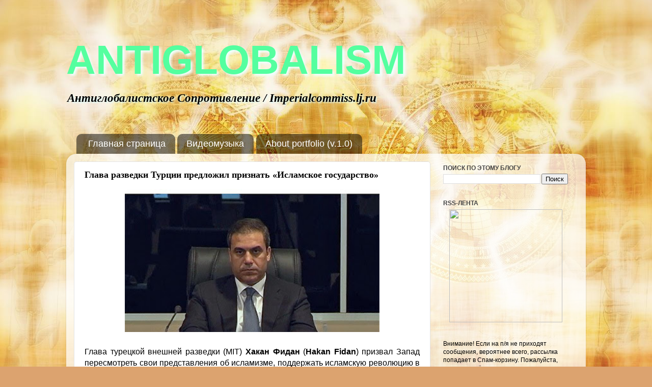

--- FILE ---
content_type: text/html; charset=UTF-8
request_url: https://antiglobalism.blogspot.com/2015/11/blog-post_26.html
body_size: 19424
content:
<!DOCTYPE html>
<html class='v2' dir='ltr' xmlns='http://www.w3.org/1999/xhtml' xmlns:b='http://www.google.com/2005/gml/b' xmlns:data='http://www.google.com/2005/gml/data' xmlns:expr='http://www.google.com/2005/gml/expr'>
<head>
<link href='https://www.blogger.com/static/v1/widgets/335934321-css_bundle_v2.css' rel='stylesheet' type='text/css'/>
<script type='text/javascript'>
      var blog = document.location.hostname;
      var slug = document.location.pathname;
      var ctld = blog.substr(blog.lastIndexOf("."));
      if (ctld != ".com") {
        var ncr = "http://" + blog.substr(0, blog.indexOf("."));
        ncr += ".blogspot.com/ncr" + slug;
        window.location.replace(ncr);
      }
    </script>
<meta content='IE=EmulateIE7' http-equiv='X-UA-Compatible'/>
<meta content='width=1100' name='viewport'/>
<meta content='text/html; charset=UTF-8' http-equiv='Content-Type'/>
<meta content='blogger' name='generator'/>
<link href='https://antiglobalism.blogspot.com/favicon.ico' rel='icon' type='image/x-icon'/>
<link href='http://antiglobalism.blogspot.com/2015/11/blog-post_26.html' rel='canonical'/>
<link rel="alternate" type="application/atom+xml" title="ANTIGLOBALISM - Atom" href="https://antiglobalism.blogspot.com/feeds/posts/default" />
<link rel="alternate" type="application/rss+xml" title="ANTIGLOBALISM - RSS" href="https://antiglobalism.blogspot.com/feeds/posts/default?alt=rss" />
<link rel="service.post" type="application/atom+xml" title="ANTIGLOBALISM - Atom" href="https://www.blogger.com/feeds/7069052447943397951/posts/default" />

<link rel="alternate" type="application/atom+xml" title="ANTIGLOBALISM - Atom" href="https://antiglobalism.blogspot.com/feeds/2704039823174246799/comments/default" />
<!--Can't find substitution for tag [blog.ieCssRetrofitLinks]-->
<link href='https://blogger.googleusercontent.com/img/b/R29vZ2xl/AVvXsEgChOZLgmbO0pslKAWSMu7YjNbCeQOMsfkVP-GKT5-oZydHLYzYzxGgYm0ZYNnG4aIJGCDUSjm6LQrUrUHumR_kL5vBxspLEO4eREq_Ih4w9DynfBns39aZH4cIK1Ufr_s0NyQFXacXHkE/s400/201332011813887734_20%255B1%255D.jpg' rel='image_src'/>
<meta content='http://antiglobalism.blogspot.com/2015/11/blog-post_26.html' property='og:url'/>
<meta content='Глава разведки Турции предложил признать «Исламское государство»' property='og:title'/>
<meta content='Антиглобалистское сопротивление Новому мировому порядку' property='og:description'/>
<meta content='https://blogger.googleusercontent.com/img/b/R29vZ2xl/AVvXsEgChOZLgmbO0pslKAWSMu7YjNbCeQOMsfkVP-GKT5-oZydHLYzYzxGgYm0ZYNnG4aIJGCDUSjm6LQrUrUHumR_kL5vBxspLEO4eREq_Ih4w9DynfBns39aZH4cIK1Ufr_s0NyQFXacXHkE/w1200-h630-p-k-no-nu/201332011813887734_20%255B1%255D.jpg' property='og:image'/>
<title>
ANTIGLOBALISM: Глава разведки Турции предложил признать &#171;Исламское государство&#187;
</title>
<base target='_top'/>
<meta content='575fcc34270a04c0' name='yandex-verification'/>
<style id='page-skin-1' type='text/css'><!--
/*-----------------------------------------------
Blogger Template Style
Name:     Picture Window
Designer: Josh Peterson
URL:      www.noaesthetic.com
----------------------------------------------- */
/* Variable definitions
====================
<Variable name="keycolor" description="Main Color" type="color" default="#1a222a"/>
<Variable name="body.background" description="Body Background" type="background"
color="#dca36f" default="#111111 url(http://themes.googleusercontent.com/image?id=1OACCYOE0-eoTRTfsBuX1NMN9nz599ufI1Jh0CggPFA_sK80AGkIr8pLtYRpNUKPmwtEa) repeat-x fixed top center"/>
<Group description="Page Text" selector="body">
<Variable name="body.font" description="Font" type="font"
default="normal normal 15px Arial, Tahoma, Helvetica, FreeSans, sans-serif"/>
<Variable name="body.text.color" description="Text Color" type="color" default="#333333"/>
</Group>
<Group description="Backgrounds" selector=".body-fauxcolumns-outer">
<Variable name="body.background.color" description="Outer Background" type="color" default="#296695"/>
<Variable name="header.background.color" description="Header Background" type="color" default="transparent"/>
<Variable name="post.background.color" description="Post Background" type="color" default="#ffffff"/>
</Group>
<Group description="Links" selector=".main-outer">
<Variable name="link.color" description="Link Color" type="color" default="#336699"/>
<Variable name="link.visited.color" description="Visited Color" type="color" default="#6699cc"/>
<Variable name="link.hover.color" description="Hover Color" type="color" default="#33aaff"/>
</Group>
<Group description="Blog Title" selector=".header h1">
<Variable name="header.font" description="Title Font" type="font"
default="normal normal 36px Arial, Tahoma, Helvetica, FreeSans, sans-serif"/>
<Variable name="header.text.color" description="Text Color" type="color" default="#ffffff" />
</Group>
<Group description="Tabs Text" selector=".tabs-inner .widget li a">
<Variable name="tabs.font" description="Font" type="font"
default="normal normal 15px Arial, Tahoma, Helvetica, FreeSans, sans-serif"/>
<Variable name="tabs.text.color" description="Text Color" type="color" default="#ffffff"/>
<Variable name="tabs.selected.text.color" description="Selected Color" type="color" default="#660000"/>
</Group>
<Group description="Tabs Background" selector=".tabs-outer .PageList">
<Variable name="tabs.background.color" description="Background Color" type="color" default="transparent"/>
<Variable name="tabs.selected.background.color" description="Selected Color" type="color" default="transparent"/>
<Variable name="tabs.separator.color" description="Separator Color" type="color" default="transparent"/>
</Group>
<Group description="Post Title" selector="h3.post-title, .comments h4">
<Variable name="post.title.font" description="Title Font" type="font"
default="normal normal 18px Arial, Tahoma, Helvetica, FreeSans, sans-serif"/>
</Group>
<Group description="Date Header" selector=".date-header">
<Variable name="date.header.color" description="Text Color" type="color" default="#000000"/>
</Group>
<Group description="Post" selector=".post">
<Variable name="post.footer.text.color" description="Footer Text Color" type="color" default="#999999"/>
<Variable name="post.border.color" description="Border Color" type="color" default="#dddddd"/>
</Group>
<Group description="Gadgets" selector="h2">
<Variable name="widget.title.font" description="Title Font" type="font"
default="bold normal 13px Arial, Tahoma, Helvetica, FreeSans, sans-serif"/>
<Variable name="widget.title.text.color" description="Title Color" type="color" default="#888888"/>
</Group>
<Group description="Footer" selector=".footer-outer">
<Variable name="footer.text.color" description="Text Color" type="color" default="#cccccc"/>
<Variable name="footer.widget.title.text.color" description="Gadget Title Color" type="color" default="#aaaaaa"/>
</Group>
<Group description="Footer Links" selector=".footer-outer">
<Variable name="footer.link.color" description="Link Color" type="color" default="#99ccee"/>
<Variable name="footer.link.visited.color" description="Visited Color" type="color" default="#77aaee"/>
<Variable name="footer.link.hover.color" description="Hover Color" type="color" default="#33aaff"/>
</Group>
<Variable name="content.margin" description="Content Margin Top" type="length" default="20px"/>
<Variable name="content.padding" description="Content Padding" type="length" default="0"/>
<Variable name="content.background" description="Content Background" type="background"
default="transparent none repeat scroll top left"/>
<Variable name="content.border.radius" description="Content Border Radius" type="length" default="0"/>
<Variable name="content.shadow.spread" description="Content Shadow Spread" type="length" default="0"/>
<Variable name="header.padding" description="Header Padding" type="length" default="0"/>
<Variable name="header.background.gradient" description="Header Gradient" type="url"
default="none"/>
<Variable name="header.border.radius" description="Header Border Radius" type="length" default="0"/>
<Variable name="main.border.radius.top" description="Main Border Radius" type="length" default="20px"/>
<Variable name="footer.border.radius.top" description="Footer Border Radius Top" type="length" default="0"/>
<Variable name="footer.border.radius.bottom" description="Footer Border Radius Bottom" type="length" default="20px"/>
<Variable name="region.shadow.spread" description="Main and Footer Shadow Spread" type="length" default="3px"/>
<Variable name="region.shadow.offset" description="Main and Footer Shadow Offset" type="length" default="1px"/>
<Variable name="tabs.background.gradient" description="Tab Background Gradient" type="url" default="none"/>
<Variable name="tab.selected.background.gradient" description="Selected Tab Background" type="url"
default="url(http://www.blogblog.com/1kt/transparent/white80.png)"/>
<Variable name="tab.background" description="Tab Background" type="background"
default="transparent url(http://www.blogblog.com/1kt/transparent/black50.png) repeat scroll top left"/>
<Variable name="tab.border.radius" description="Tab Border Radius" type="length" default="10px" />
<Variable name="tab.first.border.radius" description="First Tab Border Radius" type="length" default="10px" />
<Variable name="tabs.border.radius" description="Tabs Border Radius" type="length" default="0" />
<Variable name="tabs.spacing" description="Tab Spacing" type="length" default=".25em"/>
<Variable name="tabs.margin.bottom" description="Tab Margin Bottom" type="length" default="0"/>
<Variable name="tabs.margin.sides" description="Tab Margin Sides" type="length" default="20px"/>
<Variable name="main.background" description="Main Background" type="background"
default="transparent url(http://www.blogblog.com/1kt/transparent/white80.png) repeat scroll top left"/>
<Variable name="main.padding.sides" description="Main Padding Sides" type="length" default="20px"/>
<Variable name="footer.background" description="Footer Background" type="background"
default="transparent url(http://www.blogblog.com/1kt/transparent/black50.png) repeat scroll top left"/>
<Variable name="post.margin.sides" description="Post Margin Sides" type="length" default="-20px"/>
<Variable name="post.border.radius" description="Post Border Radius" type="length" default="5px"/>
<Variable name="widget.title.text.transform" description="Widget Title Text Transform" type="string" default="uppercase"/>
<Variable name="startSide" description="Side where text starts in blog language" type="automatic" default="left"/>
<Variable name="endSide" description="Side where text ends in blog language" type="automatic" default="right"/>
*/
/* Content
----------------------------------------------- */
body {
font: normal normal 13px Verdana, Geneva, sans-serif;
color: #000000;
background: #dca36f url(//1.bp.blogspot.com/-YcBljx5Vr3A/TvZiaEUskvI/AAAAAAAALlk/TKT2fvlwEqc/s0/1.jpg) repeat fixed bottom center;
}
html body .region-inner {
min-width: 0;
max-width: 100%;
width: auto;
}
.content-outer {
font-size: 90%;
}
a:link {
text-decoration:none;
color: #660000;
}
a:visited {
text-decoration:none;
color: #7a05ae;
}
a:hover {
text-decoration:underline;
color: #bf9000;
}
.content-outer {
background: transparent none repeat scroll top left;
-moz-border-radius: 0;
-webkit-border-radius: 0;
-goog-ms-border-radius: 0;
border-radius: 0;
-moz-box-shadow: 0 0 0 rgba(0, 0, 0, .15);
-webkit-box-shadow: 0 0 0 rgba(0, 0, 0, .15);
-goog-ms-box-shadow: 0 0 0 rgba(0, 0, 0, .15);
box-shadow: 0 0 0 rgba(0, 0, 0, .15);
margin: 20px auto;
}
.content-inner {
padding: 0;
}
/* Header
----------------------------------------------- */
.header-outer {
background: transparent none repeat-x scroll top left;
_background-image: none;
color: #54ff9f;
-moz-border-radius: 0;
-webkit-border-radius: 0;
-goog-ms-border-radius: 0;
border-radius: 0;
}
.Header img, .Header #header-inner {
-moz-border-radius: 0;
-webkit-border-radius: 0;
-goog-ms-border-radius: 0;
border-radius: 0;
}
.header-inner .Header .titlewrapper,
.header-inner .Header .descriptionwrapper {
padding-left: 0;
padding-right: 0;
}
.Header h1 {
font: normal bold 80px Impact, sans-serif;
text-shadow: 1px 1px 3px rgba(0, 0, 0, 0.3);
}
.Header h1 a {
color: #54ff9f;
}
.Header .description {
font-size: 130%;
}
/* Tabs
----------------------------------------------- */
.tabs-inner {
margin: .5em 20px 0;
padding: 0;
}
.tabs-inner .section {
margin: 0;
}
.tabs-inner .widget ul {
padding: 0;
background: transparent none repeat scroll bottom;
-moz-border-radius: 0;
-webkit-border-radius: 0;
-goog-ms-border-radius: 0;
border-radius: 0;
}
.tabs-inner .widget li {
border: none;
}
.tabs-inner .widget li a {
display: inline-block;
padding: .5em 1em;
margin-right: .25em;
color: #ffffff;
font: normal normal 18px 'Trebuchet MS', Trebuchet, sans-serif;;
-moz-border-radius: 10px 10px 0 0;
-webkit-border-top-left-radius: 10px;
-webkit-border-top-right-radius: 10px;
-goog-ms-border-radius: 10px 10px 0 0;
border-radius: 10px 10px 0 0;
background: transparent url(//www.blogblog.com/1kt/transparent/black50.png) repeat scroll top left;
border-right: 1px solid transparent;
}
.tabs-inner .widget li:first-child a {
padding-left: 1.25em;
-moz-border-radius-topleft: 10px;
-moz-border-radius-bottomleft: 0;
-webkit-border-top-left-radius: 10px;
-webkit-border-bottom-left-radius: 0;
-goog-ms-border-top-left-radius: 10px;
-goog-ms-border-bottom-left-radius: 0;
border-top-left-radius: 10px;
border-bottom-left-radius: 0;
}
.tabs-inner .widget li.selected a,
.tabs-inner .widget li a:hover {
position: relative;
z-index: 1;
background: transparent url(//www.blogblog.com/1kt/transparent/white80.png) repeat scroll bottom;
color: #000000;
-moz-box-shadow: 0 0 3px rgba(0, 0, 0, .15);
-webkit-box-shadow: 0 0 3px rgba(0, 0, 0, .15);
-goog-ms-box-shadow: 0 0 3px rgba(0, 0, 0, .15);
box-shadow: 0 0 3px rgba(0, 0, 0, .15);
}
/* Headings
----------------------------------------------- */
h2 {
font: normal bold 100% 'Trebuchet MS', Trebuchet, sans-serif;;
text-transform: uppercase;
color: #444444;
margin: .5em 0;
}
/* Main
----------------------------------------------- */
.main-outer {
background: transparent url(//www.blogblog.com/1kt/transparent/white80.png) repeat scroll top left;
-moz-border-radius: 20px 20px 0 0;
-webkit-border-top-left-radius: 20px;
-webkit-border-top-right-radius: 20px;
-webkit-border-bottom-left-radius: 0;
-webkit-border-bottom-right-radius: 0;
-goog-ms-border-radius: 20px 20px 0 0;
border-radius: 20px 20px 0 0;
-moz-box-shadow: 0 1px 3px rgba(0, 0, 0, .15);
-webkit-box-shadow: 0 1px 3px rgba(0, 0, 0, .15);
-goog-ms-box-shadow: 0 1px 3px rgba(0, 0, 0, .15);
box-shadow: 0 1px 3px rgba(0, 0, 0, .15);
}
.main-inner {
padding: 15px 20px 20px;
}
.main-inner .column-center-inner {
padding: 0 0;
}
.main-inner .column-left-inner {
padding-left: 0;
}
.main-inner .column-right-inner {
padding-right: 0;
}
/* Posts
----------------------------------------------- */
h3.post-title {
margin: 0;
font: normal bold 18px Georgia, Utopia, 'Palatino Linotype', Palatino, serif;
}
.comments h4 {
margin: 1em 0 0;
font: normal bold 18px Georgia, Utopia, 'Palatino Linotype', Palatino, serif;
}
.date-header span {
color: #333333;
}
.post-outer {
background-color: #ffffff;
border: solid 1px #e4e4e4;
-moz-border-radius: 5px;
-webkit-border-radius: 5px;
border-radius: 5px;
-goog-ms-border-radius: 5px;
padding: 15px 20px;
margin: 0 -20px 20px;
}
.post-body {
line-height: 1.4;
font-size: 110%;
position: relative;
}
.post-header {
margin: 0 0 1.5em;
color: #666666;
line-height: 1.6;
}
.post-footer {
margin: .5em 0 0;
color: #666666;
line-height: 1.6;
}
#blog-pager {
font-size: 140%
}
#comments .comment-author {
padding-top: 1.5em;
border-top: dashed 1px #ccc;
border-top: dashed 1px rgba(128, 128, 128, .5);
background-position: 0 1.5em;
}
#comments .comment-author:first-child {
padding-top: 0;
border-top: none;
}
.avatar-image-container {
margin: .2em 0 0;
}
/* Widgets
----------------------------------------------- */
.widget ul, .widget #ArchiveList ul.flat {
padding: 0;
list-style: none;
}
.widget ul li, .widget #ArchiveList ul.flat li {
border-top: dashed 1px #ccc;
border-top: dashed 1px rgba(128, 128, 128, .5);
}
.widget ul li:first-child, .widget #ArchiveList ul.flat li:first-child {
border-top: none;
}
.widget .post-body ul {
list-style: disc;
}
.widget .post-body ul li {
border: none;
}
/* Footer
----------------------------------------------- */
.footer-outer {
color:#d4d4d4;
background: transparent url(//www.blogblog.com/1kt/transparent/black50.png) repeat scroll top left;
-moz-border-radius: 0 0 20px 20px;
-webkit-border-top-left-radius: 0;
-webkit-border-top-right-radius: 0;
-webkit-border-bottom-left-radius: 20px;
-webkit-border-bottom-right-radius: 20px;
-goog-ms-border-radius: 0 0 20px 20px;
border-radius: 0 0 20px 20px;
-moz-box-shadow: 0 1px 3px rgba(0, 0, 0, .15);
-webkit-box-shadow: 0 1px 3px rgba(0, 0, 0, .15);
-goog-ms-box-shadow: 0 1px 3px rgba(0, 0, 0, .15);
box-shadow: 0 1px 3px rgba(0, 0, 0, .15);
}
.footer-inner {
padding: 10px 20px 20px;
}
.footer-outer a {
color: #4fb9ff;
}
.footer-outer a:visited {
color: #6fdca2;
}
.footer-outer a:hover {
color: #a8dc6f;
}
.footer-outer .widget h2 {
color: #b5b5b5;
}
/* Mobile
----------------------------------------------- */
html body.mobile {
height: auto;
}
html body.mobile {
min-height: 480px;
background-size: 100% auto;
}
html .mobile .mobile-date-outer, html .mobile .blog-pager {
border-bottom: none;
background: transparent url(//www.blogblog.com/1kt/transparent/white80.png) repeat scroll top left;
margin-bottom: 10px;
}
.mobile .date-outer {
background: transparent url(//www.blogblog.com/1kt/transparent/white80.png) repeat scroll top left;
}
.mobile .header-outer, .mobile .main-outer,
.mobile .post-outer, .mobile .footer-outer {
-moz-border-radius: 0;
-webkit-border-radius: 0;
-goog-ms-border-radius: 0;
border-radius: 0;
}
.mobile .content-outer,
.mobile .main-outer,
.mobile .post-outer {
background: inherit;
border: none;
}
.mobile .content-outer {
font-size: 100%;
}
.mobile-link-button {
background-color: #660000;
}
.mobile-link-button a:link, .mobile-link-button a:visited {
color: #ffffff;
}
.mobile-index-contents {
color: #000000;
}
#navbar-iframe{opacity:0.0;filter:alpha(Opacity=0)}
#navbar-iframe:hover{opacity:1.0;filter:alpha(Opacity=100, FinishedOpacity=100)}body:hover { /* курсор мыши при выделении текста */
cursor:default;
}
a.comment-link { /* ссылка: &#171;Х комментариев&#187; */
font-size:14px;
font-weight:bold;
font-family: Helvetica, Arial;
}
abbr {
border-bottom: 1px dotted #000;
cursor:help;
// dashed
}
div.descriptionwrapper /* подзаголовок */
{
font-size: large;
font-family: "Times New Roman";
font-style: italic;
font-weight: 900;
color: #000000;
text-shadow: 2px 2px 3px #E0FFFF;
}
.Header h1 /* заголовок */
{
text-shadow: 4px 4px 5px #F0FFFF;
-moz-transition: font-size .6s linear;
-o-transition: font-size .6s linear;
-webkit-transition: font-size .6s linear;
-ms-transition: font-size .6s linear;
}
.Header h1:active { /* заголовок при нажатии */
font-size: 108px;
}
h3.post-title /* заголовок записи */
{
}
div.jump-link { /* ссылка: &#171;Читать далее&#187; */
font-family: Helvetica, "Trebuchet MS";
font-weight:bold;
font-size: 16px;
-moz-transition: font-size .3s linear;
-o-transition: font-size .3s linear;
-webkit-transition: font-size .3s linear;
-ms-transition: font-size .3s linear;
}
div.jump-link:hover { /* Читать далее при наведении */
font-size:20px;
}
i {
font-family: "Georgia";
font-size:1em;
}
span.post-labels a {
-moz-transition: font-size .3s linear;
-o-transition: font-size .3s linear;
-webkit-transition: font-size .3s linear;
-ms-transition: font-size .3s linear;
}
span.post-labels:hover a { /* метки */
font-size:15px;
background: #F8F8FF;
color: #0000FF;
}
body:hover { /* курсор мыши при выделении текста */
cursor:default;
}
.post-body { /* текст сообщения-записи */
font-family: Georgia, "Palatino Linotype", Calibri, Verdana, Arial;
font-size: 16px;  /* Calibri 11.7pt */
}
.post-body.entry-content{ /* текст по-ширине */
text-align: justify;
}
.post-body a {
color:DarkRed; /* DimGrey black */
text-decoration: none;
/* border-bottom: 1px solid lightgray; */
}
.post-body a b, .post-body b a {
color: DarkRed;
text-decoration: none;
}
.post-body a:hover, .post-body a b:hover, .post-body b a:hover {
text-decoration: none;
border-bottom: 1px solid red;
color:blue;
}
tt {
font-size: 15px;
}
.post-body blockquote {
background-color: rgb(255, 255, 224);
padding: 10px;
margin: 0 3% 0 5%;
}
a.comment-link { /* ссылка: &#171;Х комментариев&#187; */
font-size:14px;
font-weight:bold;
font-family: Helvetica, Arial;
}
abbr {
border-bottom: 1px dotted #000;
}
abbr:hover { /* курсор мыши при выделении текста */
cursor:default;
}
cursor:help;
// dashed
}
div.descriptionwrapper /* подзаголовок */
{
font-size: large;
font-family: "Times New Roman";
font-style: italic;
font-weight: 900;
color: #000000;
text-shadow: 2px 2px 3px #E0FFFF;
}
.Header h1 /* заголовок */
{
text-shadow: 4px 4px 5px #F0FFFF;
-moz-transition: font-size .6s linear;
-o-transition: font-size .6s linear;
-webkit-transition: font-size .6s linear;
-ms-transition: font-size .6s linear;
}
.Header h1:active { /* заголовок при нажатии */
font-size: 108px;
}
h3.post-title /* заголовок записи */
{
}
div.jump-link { /* ссылка: &#171;Читать далее&#187; */
font-family: Helvetica, "Trebuchet MS";
font-weight:bold;
font-size: 16px;
-moz-transition: font-size .3s linear;
-o-transition: font-size .3s linear;
-webkit-transition: font-size .3s linear;
-ms-transition: font-size .3s linear;
}
div.jump-link:hover { /* Читать далее при наведении */
font-size:20px;
}
span.post-labels a {
-moz-transition: font-size .3s linear;
-o-transition: font-size .3s linear;
-webkit-transition: font-size .3s linear;
-ms-transition: font-size .3s linear;
}
span.post-labels:hover a { /* метки */
font-size:15px;
background: #F8F8FF;
color: #0000FF;
}

--></style>
<style id='template-skin-1' type='text/css'><!--
body {
min-width: 1020px;
}
.content-outer, .content-fauxcolumn-outer, .region-inner {
min-width: 1020px;
max-width: 1020px;
_width: 1020px;
}
.main-inner .columns {
padding-left: 0px;
padding-right: 290px;
}
.main-inner .fauxcolumn-center-outer {
left: 0px;
right: 290px;
/* IE6 does not respect left and right together */
_width: expression(this.parentNode.offsetWidth -
parseInt("0px") -
parseInt("290px") + 'px');
}
.main-inner .fauxcolumn-left-outer {
width: 0px;
}
.main-inner .fauxcolumn-right-outer {
width: 290px;
}
.main-inner .column-left-outer {
width: 0px;
right: 100%;
margin-left: -0px;
}
.main-inner .column-right-outer {
width: 290px;
margin-right: -290px;
}
#layout {
min-width: 0;
}
#layout .content-outer {
min-width: 0;
width: 800px;
}
#layout .region-inner {
min-width: 0;
width: auto;
}
--></style>
<link href='https://www.blogger.com/dyn-css/authorization.css?targetBlogID=7069052447943397951&amp;zx=cf81ba9a-2e70-4311-9a4a-ffb33b5ba38b' media='none' onload='if(media!=&#39;all&#39;)media=&#39;all&#39;' rel='stylesheet'/><noscript><link href='https://www.blogger.com/dyn-css/authorization.css?targetBlogID=7069052447943397951&amp;zx=cf81ba9a-2e70-4311-9a4a-ffb33b5ba38b' rel='stylesheet'/></noscript>
<meta name='google-adsense-platform-account' content='ca-host-pub-1556223355139109'/>
<meta name='google-adsense-platform-domain' content='blogspot.com'/>

</head>
<body class='loading'>
<div class='navbar section' id='navbar'><div class='widget Navbar' data-version='1' id='Navbar1'><script type="text/javascript">
    function setAttributeOnload(object, attribute, val) {
      if(window.addEventListener) {
        window.addEventListener('load',
          function(){ object[attribute] = val; }, false);
      } else {
        window.attachEvent('onload', function(){ object[attribute] = val; });
      }
    }
  </script>
<div id="navbar-iframe-container"></div>
<script type="text/javascript" src="https://apis.google.com/js/platform.js"></script>
<script type="text/javascript">
      gapi.load("gapi.iframes:gapi.iframes.style.bubble", function() {
        if (gapi.iframes && gapi.iframes.getContext) {
          gapi.iframes.getContext().openChild({
              url: 'https://www.blogger.com/navbar/7069052447943397951?po\x3d2704039823174246799\x26origin\x3dhttps://antiglobalism.blogspot.com',
              where: document.getElementById("navbar-iframe-container"),
              id: "navbar-iframe"
          });
        }
      });
    </script><script type="text/javascript">
(function() {
var script = document.createElement('script');
script.type = 'text/javascript';
script.src = '//pagead2.googlesyndication.com/pagead/js/google_top_exp.js';
var head = document.getElementsByTagName('head')[0];
if (head) {
head.appendChild(script);
}})();
</script>
</div></div>
<div class='body-fauxcolumns'>
<div class='fauxcolumn-outer body-fauxcolumn-outer'>
<div class='cap-top'>
<div class='cap-left'></div>
<div class='cap-right'></div>
</div>
<div class='fauxborder-left'>
<div class='fauxborder-right'></div>
<div class='fauxcolumn-inner'>
</div>
</div>
<div class='cap-bottom'>
<div class='cap-left'></div>
<div class='cap-right'></div>
</div>
</div>
</div>
<div class='content'>
<div class='content-fauxcolumns'>
<div class='fauxcolumn-outer content-fauxcolumn-outer'>
<div class='cap-top'>
<div class='cap-left'></div>
<div class='cap-right'></div>
</div>
<div class='fauxborder-left'>
<div class='fauxborder-right'></div>
<div class='fauxcolumn-inner'>
</div>
</div>
<div class='cap-bottom'>
<div class='cap-left'></div>
<div class='cap-right'></div>
</div>
</div>
</div>
<div class='content-outer'>
<div class='content-cap-top cap-top'>
<div class='cap-left'></div>
<div class='cap-right'></div>
</div>
<div class='fauxborder-left content-fauxborder-left'>
<div class='fauxborder-right content-fauxborder-right'></div>
<div class='content-inner'>
<header>
<div class='header-outer'>
<div class='header-cap-top cap-top'>
<div class='cap-left'></div>
<div class='cap-right'></div>
</div>
<div class='fauxborder-left header-fauxborder-left'>
<div class='fauxborder-right header-fauxborder-right'></div>
<div class='region-inner header-inner'>
<div class='header section' id='header'><div class='widget Header' data-version='1' id='Header1'>
<div id='header-inner'>
<div class='titlewrapper'>
<h1 class='title'>
<a href='https://antiglobalism.blogspot.com/'>
ANTIGLOBALISM
</a>
</h1>
</div>
<div class='descriptionwrapper'>
<p class='description'><span>Антиглобалистское Сопротивление / Imperialcommiss.lj.ru</span></p>
</div>
</div>
</div></div>
</div>
</div>
<div class='header-cap-bottom cap-bottom'>
<div class='cap-left'></div>
<div class='cap-right'></div>
</div>
</div>
</header>
<div class='tabs-outer'>
<div class='tabs-cap-top cap-top'>
<div class='cap-left'></div>
<div class='cap-right'></div>
</div>
<div class='fauxborder-left tabs-fauxborder-left'>
<div class='fauxborder-right tabs-fauxborder-right'></div>
<div class='region-inner tabs-inner'>
<div class='tabs no-items section' id='crosscol'></div>
<div class='tabs section' id='crosscol-overflow'><div class='widget PageList' data-version='1' id='PageList1'>
<h2>Страницы</h2>
<div class='widget-content'>
<ul>
<li>
<a href='https://antiglobalism.blogspot.com/'>Главная страница</a>
</li>
<li>
<a href='https://antiglobalism.blogspot.com/p/blog-page_30.html'>Видеомузыка</a>
</li>
<li>
<a href='https://antiglobalism.blogspot.com/p/about-portfolio-v10.html'>About portfolio (v.1.0)</a>
</li>
</ul>
<div class='clear'></div>
</div>
</div></div>
</div>
</div>
<div class='tabs-cap-bottom cap-bottom'>
<div class='cap-left'></div>
<div class='cap-right'></div>
</div>
</div>
<div class='main-outer'>
<div class='main-cap-top cap-top'>
<div class='cap-left'></div>
<div class='cap-right'></div>
</div>
<div class='fauxborder-left main-fauxborder-left'>
<div class='fauxborder-right main-fauxborder-right'></div>
<div class='region-inner main-inner'>
<div class='columns fauxcolumns'>
<div class='fauxcolumn-outer fauxcolumn-center-outer'>
<div class='cap-top'>
<div class='cap-left'></div>
<div class='cap-right'></div>
</div>
<div class='fauxborder-left'>
<div class='fauxborder-right'></div>
<div class='fauxcolumn-inner'>
</div>
</div>
<div class='cap-bottom'>
<div class='cap-left'></div>
<div class='cap-right'></div>
</div>
</div>
<div class='fauxcolumn-outer fauxcolumn-left-outer'>
<div class='cap-top'>
<div class='cap-left'></div>
<div class='cap-right'></div>
</div>
<div class='fauxborder-left'>
<div class='fauxborder-right'></div>
<div class='fauxcolumn-inner'>
</div>
</div>
<div class='cap-bottom'>
<div class='cap-left'></div>
<div class='cap-right'></div>
</div>
</div>
<div class='fauxcolumn-outer fauxcolumn-right-outer'>
<div class='cap-top'>
<div class='cap-left'></div>
<div class='cap-right'></div>
</div>
<div class='fauxborder-left'>
<div class='fauxborder-right'></div>
<div class='fauxcolumn-inner'>
</div>
</div>
<div class='cap-bottom'>
<div class='cap-left'></div>
<div class='cap-right'></div>
</div>
</div>
<!-- corrects IE6 width calculation -->
<div class='columns-inner'>
<div class='column-center-outer'>
<div class='column-center-inner'>
<div class='main section' id='main'><div class='widget Blog' data-version='1' id='Blog1'>
<div class='blog-posts hfeed'>

          <div class="date-outer">
        

          <div class="date-posts">
        
<div class='post-outer'>
<div class='post hentry uncustomized-post-template' itemprop='blogPost' itemscope='itemscope' itemtype='http://schema.org/BlogPosting'>
<meta content='https://blogger.googleusercontent.com/img/b/R29vZ2xl/AVvXsEgChOZLgmbO0pslKAWSMu7YjNbCeQOMsfkVP-GKT5-oZydHLYzYzxGgYm0ZYNnG4aIJGCDUSjm6LQrUrUHumR_kL5vBxspLEO4eREq_Ih4w9DynfBns39aZH4cIK1Ufr_s0NyQFXacXHkE/s400/201332011813887734_20%255B1%255D.jpg' itemprop='image_url'/>
<meta content='7069052447943397951' itemprop='blogId'/>
<meta content='2704039823174246799' itemprop='postId'/>
<a name='2704039823174246799'></a>
<h3 class='post-title entry-title' itemprop='name'>
Глава разведки Турции предложил признать &#171;Исламское государство&#187;
</h3>
<div class='post-header'>
<div class='post-header-line-1'></div>
</div>
<div class='post-body entry-content' id='post-body-2704039823174246799' itemprop='description articleBody'>
<div class="separator" style="clear: both; text-align: center;"><img border="0" src="https://blogger.googleusercontent.com/img/b/R29vZ2xl/AVvXsEgChOZLgmbO0pslKAWSMu7YjNbCeQOMsfkVP-GKT5-oZydHLYzYzxGgYm0ZYNnG4aIJGCDUSjm6LQrUrUHumR_kL5vBxspLEO4eREq_Ih4w9DynfBns39aZH4cIK1Ufr_s0NyQFXacXHkE/s400/201332011813887734_20%255B1%255D.jpg" width="500" /></div><br />
<div style="text-align: justify;">Глава турецкой внешней разведки (MIT) <b>Хакан Фидан</b> (<b>Hakan Fidan</b>) призвал Запад пересмотреть свои представления об исламизме, поддержать исламскую революцию в Сирии и&#8230; признать &#171;Исламское государство&#187;.<br />
<br />
<a name="more"></a><blockquote class="tr_bq">&#171;&#8222;Исламское государство&#8220; &#8212; это реальность &#8212; цитирует слова Хакана Фидана турецкое агентство Anadolu. &#8212; Мы должны признать, что с помощью военной силы не можем искоренить столь хорошо организованное и популярное образование как &#8222;Исламское государство&#8220;. Поэтому я призываю наших западных партнеров, чтобы они <b>пересмотрели свои прежние представления о политических течениях в исламе</b>, отложили в сторону свой циничный склад ума и вместе расстроили планы <b>Владимира Путина</b> по подавлению исламской революции в Сирии&#187;.</blockquote><br />
<blockquote class="tr_bq">&#171;Турция разделяет беспокойство Запада насчет того, что в ИГ устремляются выходцы со всего мира, в том числе, из Европы. Для того, чтобы урегулировать эту проблему, <b>необходимо открыть в Стамбуле постоянное представительство или офис &#171;Исламского государства&#187;</b>. Это твердое убеждение Турции&#187;, &#8212; подчеркнул Фидан.</blockquote><br />
Необходимость открытия на территории Турции постпредства ИГ Фидан также объясняет необходимостью оказывать медицинское обслуживание раненым жителям Сирии, которые бегут из Сирии в Турцию, &#171;спасаясь от безжалостных авиаударов со стороны русских&#187;.<br />
<br />
Информагентство AWD объясняет последние слова Фидана тем, что в турецких военных госпиталях сейчас находится большое количество боевиков ИГ, которые получили ранения в результате ударов российской авиации по базам террористов в провинциях Хомс и Хама. По данным AWD, полученным от корреспондентов в Турции и Сирии, раненых боевиков ИГ в строгой секретности переправляют в приграничный с Сирией округ Хатай и там размещают в специально оборудованных военных госпиталях.<br />
<br />
В 2011-2012 годах в округе Хатай находились также пункты базирования и военные госпитали оппозиционных режиму Асада военных группировок, в частности, поддерживаемой Турцией &#171;Свободной сирийской армии&#187;.<br />
<br />
Подытоживая стратегию Анкары по вопросу &#171;Исламского государства&#187;, Хакан Фидан резюмировал:<br />
<br />
<blockquote class="tr_bq">&#171;Вторжение Путина в Сирию направлено против ислама и международного права. Но мы смотрим в будущее с оптимизмом. &#8222;Исламское государство&#8220; уже является реальностью&#187;.</blockquote><br />
Стоит отметить, что Турция и ее спецслужбы активно поддерживали  организацию и снабжение радикальных и террористических сил в Сирии,  пытающихся добиться свержения законной власти в этой стране. <br />
<div style="display: none;">http://imperialcommiss.livejournal.com/</div></div>
<div style='clear: both;'></div>
</div>
<div class='post-footer'>
<div class='post-footer-line post-footer-line-1'>
<span class='post-author vcard'>
</span>
<span class='post-timestamp'>
</span>
<span class='post-comment-link'>
</span>
<span class='post-icons'>
<span class='item-control blog-admin pid-736536860'>
<a href='https://www.blogger.com/post-edit.g?blogID=7069052447943397951&postID=2704039823174246799&from=pencil' title='Изменить сообщение'>
<img alt='' class='icon-action' height='18' src='https://resources.blogblog.com/img/icon18_edit_allbkg.gif' width='18'/>
</a>
</span>
</span>
<div class='post-share-buttons goog-inline-block'>
</div>
</div>
<div class='post-footer-line post-footer-line-2'>
<span class='post-labels'>
Рубрика:
<a href='https://antiglobalism.blogspot.com/search/label/%D0%9F%D0%BE%D0%BB%D0%B8%D1%82%D0%B8%D0%BA%D0%B0' rel='tag'>Политика</a>
</span>
</div>
<div class='post-footer-line post-footer-line-3'>
<span class='post-location'>
</span>
</div>
</div>
</div>
<div class='comments' id='comments'>
<a name='comments'></a>
</div>
</div>

        </div></div>
      
</div>
<div class='blog-pager' id='blog-pager'>
<span id='blog-pager-newer-link'>
<a class='blog-pager-newer-link' href='https://antiglobalism.blogspot.com/2015/11/blog-post_13.html' id='Blog1_blog-pager-newer-link' title='Следующее'>Следующее</a>
</span>
<span id='blog-pager-older-link'>
<a class='blog-pager-older-link' href='https://antiglobalism.blogspot.com/2015/11/blog-post_14.html' id='Blog1_blog-pager-older-link' title='Предыдущее'>Предыдущее</a>
</span>
<a class='home-link' href='https://antiglobalism.blogspot.com/'>Главная страница</a>
</div>
<div class='clear'></div>
<div class='post-feeds'>
</div>
</div><div class='widget HTML' data-version='1' id='HTML12'>
<h2 class='title'>наверх</h2>
<div class='widget-content'>
<a href="javascript:window.scrollTo(0,0);"><center><h4 style="text-decoration: blink;">&#9650; Прокрутить вверх &#9650;</h4></center></a>
</div>
<div class='clear'></div>
</div><div class='widget Feed' data-version='1' id='Feed2'>
<h2>KRYPTOCIDE</h2>
<div class='widget-content' id='Feed2_feedItemListDisplay'>
<span style='filter: alpha(25); opacity: 0.25;'>
<a href='http://kryptocide.blogspot.com/feeds/posts/default'>Загрузка...</a>
</span>
</div>
<div class='clear'></div>
</div></div>
</div>
</div>
<div class='column-left-outer'>
<div class='column-left-inner'>
<aside>
</aside>
</div>
</div>
<div class='column-right-outer'>
<div class='column-right-inner'>
<aside>
<div class='sidebar section' id='sidebar-right-1'><div class='widget BlogSearch' data-version='1' id='BlogSearch1'>
<h2 class='title'>Поиск по этому блогу</h2>
<div class='widget-content'>
<div id='BlogSearch1_form'>
<form action='https://antiglobalism.blogspot.com/search' class='gsc-search-box' target='_top'>
<table cellpadding='0' cellspacing='0' class='gsc-search-box'>
<tbody>
<tr>
<td class='gsc-input'>
<input autocomplete='off' class='gsc-input' name='q' size='10' title='search' type='text' value=''/>
</td>
<td class='gsc-search-button'>
<input class='gsc-search-button' title='search' type='submit' value='Поиск'/>
</td>
</tr>
</tbody>
</table>
</form>
</div>
</div>
<div class='clear'></div>
</div><div class='widget HTML' data-version='1' id='HTML1'>
<div class='widget-content'>
<span class="notranslate item-control blog-admin pid-476622140">
<ul>
<li><a href="//www.blogger.com/post-create.g?blogID=7069052447943397951">Новое СООБЩЕНИЕ</a></li>
<li><a href="//draft.blogger.com/blog-options-basic.g?blogID=7069052447943397951">Настройки/БЭКАП</a></li>
<li><a href="//www.blogger.com/rearrange?blogID=7069052447943397951">ДИЗАЙН</a></li>
<li><a href="//www.blogger.com/moderate-comment.g?blogID=7069052447943397951">КОММЕНТАРИИ</a></li></ul></span>
</div>
<div class='clear'></div>
</div><div class='widget HTML' data-version='1' id='HTML6'>
<h2 class='title'>RSS-лента</h2>
<div class='widget-content'>
<center><a href="http://antiglobalism.blogspot.com/feeds/posts/default"><img src="https://lh3.googleusercontent.com/blogger_img_proxy/AEn0k_uwaAnOeeZZvH9FTZECRCfYZRhwpCBy4XZ-6dEcuOZgmsNSWBTsY9BkFr8Xrfxj4eAyfdFNlsKfbjTKSd4gsI4h_h8zy4CIObrHqA9IdwOtm8EMsl3XPocz8yLqXQ=s0-d" width="222px" height="222px"></a></center>
</div>
<div class='clear'></div>
</div><div class='widget Text' data-version='1' id='Text1'>
<div class='widget-content'>
Внимание! Если на п/я не приходят сообщения, вероятнее всего, рассылка попадает в Спам-корзину. Пожалуйста, проверьте её.<br />
</div>
<div class='clear'></div>
</div><div class='widget Translate' data-version='1' id='Translate1'>
<h2 class='title'>Translate</h2>
<div id='google_translate_element'></div>
<script>
    function googleTranslateElementInit() {
      new google.translate.TranslateElement({
        pageLanguage: 'ru',
        autoDisplay: 'true',
        layout: google.translate.TranslateElement.InlineLayout.VERTICAL
      }, 'google_translate_element');
    }
  </script>
<script src='//translate.google.com/translate_a/element.js?cb=googleTranslateElementInit'></script>
<div class='clear'></div>
</div>
<div class='widget PopularPosts' data-version='1' id='PopularPosts1'>
<h2>Популярные сообщения за месяц</h2>
<div class='widget-content popular-posts'>
<ul>
<li>
<div class='item-thumbnail-only'>
<div class='item-thumbnail'>
<a href='https://antiglobalism.blogspot.com/2011/10/2002.html' target='_blank'>
<img alt='' border='0' src='https://lh3.googleusercontent.com/blogger_img_proxy/AEn0k_sKDa14aqsUTd5krl00F6SF3nzGJr_qFoaZHmviYovj1UeSwzrID8J1NZaHaN7tvPoBIqmwFke6FtS7kSbslX0ZUB5xL_n6q4vWjZI7HAViFkNQbg=w72-h72-n-k-no-nu'/>
</a>
</div>
<div class='item-title'><a href='https://antiglobalism.blogspot.com/2011/10/2002.html'>Припомним Жуликам и Ворам их &#171;Манифест-2002&#187;</a></div>
</div>
<div style='clear: both;'></div>
</li>
<li>
<div class='item-thumbnail-only'>
<div class='item-thumbnail'>
<a href='https://antiglobalism.blogspot.com/2014/01/blog-post_7014.html' target='_blank'>
<img alt='' border='0' src='https://lh3.googleusercontent.com/blogger_img_proxy/AEn0k_vbb8ztMm26HQCcd1-W-nij9hah9hvoNBELi3jtKhxuXRUXB-iO6igZNezVe9tNv81mwuvpNPWTR-hHU94uVqa_wMilB1BTCtYl-wEAw8wJdby9fDiJtGh0JUYnBAI9f_rB-xGhrsOubdDGbWRa40YHcEg=w72-h72-p-k-no-nu'/>
</a>
</div>
<div class='item-title'><a href='https://antiglobalism.blogspot.com/2014/01/blog-post_7014.html'>Эзотерическая картина Пер Крога в зале заседаний Совета Безопасности ООН</a></div>
</div>
<div style='clear: both;'></div>
</li>
<li>
<div class='item-thumbnail-only'>
<div class='item-thumbnail'>
<a href='https://antiglobalism.blogspot.com/2010/07/1946.html' target='_blank'>
<img alt='' border='0' src='https://blogger.googleusercontent.com/img/b/R29vZ2xl/AVvXsEj9yZvOtlPoP896G3MrekWTzoI3ayLOonp5xwDPlFmnBvnFp25W6ObJ1cZLOah5OyArWD44Q91tUCJCAx34_6pwCpGswlA8ekKhXgHydX5UuY03aojysUn4TGL2JcowBaES8EXOO7hTqKMz/w72-h72-p-k-no-nu/56553475_4467074.jpg'/>
</a>
</div>
<div class='item-title'><a href='https://antiglobalism.blogspot.com/2010/07/1946.html'>Катехизис еврея в СССР (1946 г.)</a></div>
</div>
<div style='clear: both;'></div>
</li>
<li>
<div class='item-thumbnail-only'>
<div class='item-thumbnail'>
<a href='https://antiglobalism.blogspot.com/2012/01/blog-post_1931.html' target='_blank'>
<img alt='' border='0' src='https://lh3.googleusercontent.com/blogger_img_proxy/AEn0k_scCCvRX4aSw29UgdezUMDc1t_adzX2VW51JNcOP_2POQLNOa32Axl0nwPJGcClzHB-lKaLsNptR_eRX0gVpYWRZ2C9VMazF2J5TM5QA-1xXw1ZMMlc=w72-h72-p-k-no-nu'/>
</a>
</div>
<div class='item-title'><a href='https://antiglobalism.blogspot.com/2012/01/blog-post_1931.html'>Выборы генсека. Тайны ООН</a></div>
</div>
<div style='clear: both;'></div>
</li>
<li>
<div class='item-thumbnail-only'>
<div class='item-thumbnail'>
<a href='https://antiglobalism.blogspot.com/2010/12/asperatus.html' target='_blank'>
<img alt='' border='0' src='https://blogger.googleusercontent.com/img/b/R29vZ2xl/AVvXsEgyvGmpnkJPJ5D7Ce6zixz71ff-tHK0J039fZKJ12scpb_rnME58elLeS8_vUclLeBGK532A1S6QA0Lk8LGeG7MKaORB5N1KLdWClNFSPJjIOiedmTZ_DOuliaBWq4nqHkOSh_4x5a1nKyb/w72-h72-p-k-no-nu/71c713a73528.jpg'/>
</a>
</div>
<div class='item-title'><a href='https://antiglobalism.blogspot.com/2010/12/asperatus.html'>Облака Asperatus</a></div>
</div>
<div style='clear: both;'></div>
</li>
<li>
<div class='item-thumbnail-only'>
<div class='item-thumbnail'>
<a href='https://antiglobalism.blogspot.com/2014/09/10_23.html' target='_blank'>
<img alt='' border='0' src='https://lh3.googleusercontent.com/blogger_img_proxy/AEn0k_uGkmXrj5JnfTTE2gh5o_DemQkYVdmy3gChAUBAG4Wd1MSUqZAqjaLnGQgkCw511VcXjCex5c3uzyu96BRkEKZLJb7bJSMfdxHIeHae1vc8wyelcBqy5z64YIbrcT289ufwOg=w72-h72-p-k-no-nu'/>
</a>
</div>
<div class='item-title'><a href='https://antiglobalism.blogspot.com/2014/09/10_23.html'>10 тайных обществ, создавших современный мир</a></div>
</div>
<div style='clear: both;'></div>
</li>
<li>
<div class='item-thumbnail-only'>
<div class='item-title'><a href='https://antiglobalism.blogspot.com/2011/04/blog-post.html'>Тёмные тайны внутри Богемской рощи</a></div>
</div>
<div style='clear: both;'></div>
</li>
</ul>
<div class='clear'></div>
</div>
</div><div class='widget BlogArchive' data-version='1' id='BlogArchive1'>
<h2>Архив блога</h2>
<div class='widget-content'>
<div id='ArchiveList'>
<div id='BlogArchive1_ArchiveList'>
<ul class='hierarchy'>
<li class='archivedate collapsed'>
<a class='toggle' href='javascript:void(0)'>
<span class='zippy'>

        &#9658;&#160;
      
</span>
</a>
<a class='post-count-link' href='https://antiglobalism.blogspot.com/2018/'>
2018
</a>
<span class='post-count' dir='ltr'>(47)</span>
<ul class='hierarchy'>
<li class='archivedate collapsed'>
<a class='toggle' href='javascript:void(0)'>
<span class='zippy'>

        &#9658;&#160;
      
</span>
</a>
<a class='post-count-link' href='https://antiglobalism.blogspot.com/2018/11/'>
ноября
</a>
<span class='post-count' dir='ltr'>(1)</span>
</li>
</ul>
<ul class='hierarchy'>
<li class='archivedate collapsed'>
<a class='toggle' href='javascript:void(0)'>
<span class='zippy'>

        &#9658;&#160;
      
</span>
</a>
<a class='post-count-link' href='https://antiglobalism.blogspot.com/2018/09/'>
сентября
</a>
<span class='post-count' dir='ltr'>(5)</span>
</li>
</ul>
<ul class='hierarchy'>
<li class='archivedate collapsed'>
<a class='toggle' href='javascript:void(0)'>
<span class='zippy'>

        &#9658;&#160;
      
</span>
</a>
<a class='post-count-link' href='https://antiglobalism.blogspot.com/2018/08/'>
августа
</a>
<span class='post-count' dir='ltr'>(6)</span>
</li>
</ul>
<ul class='hierarchy'>
<li class='archivedate collapsed'>
<a class='toggle' href='javascript:void(0)'>
<span class='zippy'>

        &#9658;&#160;
      
</span>
</a>
<a class='post-count-link' href='https://antiglobalism.blogspot.com/2018/07/'>
июля
</a>
<span class='post-count' dir='ltr'>(17)</span>
</li>
</ul>
<ul class='hierarchy'>
<li class='archivedate collapsed'>
<a class='toggle' href='javascript:void(0)'>
<span class='zippy'>

        &#9658;&#160;
      
</span>
</a>
<a class='post-count-link' href='https://antiglobalism.blogspot.com/2018/05/'>
мая
</a>
<span class='post-count' dir='ltr'>(4)</span>
</li>
</ul>
<ul class='hierarchy'>
<li class='archivedate collapsed'>
<a class='toggle' href='javascript:void(0)'>
<span class='zippy'>

        &#9658;&#160;
      
</span>
</a>
<a class='post-count-link' href='https://antiglobalism.blogspot.com/2018/04/'>
апреля
</a>
<span class='post-count' dir='ltr'>(2)</span>
</li>
</ul>
<ul class='hierarchy'>
<li class='archivedate collapsed'>
<a class='toggle' href='javascript:void(0)'>
<span class='zippy'>

        &#9658;&#160;
      
</span>
</a>
<a class='post-count-link' href='https://antiglobalism.blogspot.com/2018/03/'>
марта
</a>
<span class='post-count' dir='ltr'>(5)</span>
</li>
</ul>
<ul class='hierarchy'>
<li class='archivedate collapsed'>
<a class='toggle' href='javascript:void(0)'>
<span class='zippy'>

        &#9658;&#160;
      
</span>
</a>
<a class='post-count-link' href='https://antiglobalism.blogspot.com/2018/02/'>
февраля
</a>
<span class='post-count' dir='ltr'>(7)</span>
</li>
</ul>
</li>
</ul>
<ul class='hierarchy'>
<li class='archivedate collapsed'>
<a class='toggle' href='javascript:void(0)'>
<span class='zippy'>

        &#9658;&#160;
      
</span>
</a>
<a class='post-count-link' href='https://antiglobalism.blogspot.com/2017/'>
2017
</a>
<span class='post-count' dir='ltr'>(104)</span>
<ul class='hierarchy'>
<li class='archivedate collapsed'>
<a class='toggle' href='javascript:void(0)'>
<span class='zippy'>

        &#9658;&#160;
      
</span>
</a>
<a class='post-count-link' href='https://antiglobalism.blogspot.com/2017/11/'>
ноября
</a>
<span class='post-count' dir='ltr'>(1)</span>
</li>
</ul>
<ul class='hierarchy'>
<li class='archivedate collapsed'>
<a class='toggle' href='javascript:void(0)'>
<span class='zippy'>

        &#9658;&#160;
      
</span>
</a>
<a class='post-count-link' href='https://antiglobalism.blogspot.com/2017/10/'>
октября
</a>
<span class='post-count' dir='ltr'>(1)</span>
</li>
</ul>
<ul class='hierarchy'>
<li class='archivedate collapsed'>
<a class='toggle' href='javascript:void(0)'>
<span class='zippy'>

        &#9658;&#160;
      
</span>
</a>
<a class='post-count-link' href='https://antiglobalism.blogspot.com/2017/08/'>
августа
</a>
<span class='post-count' dir='ltr'>(2)</span>
</li>
</ul>
<ul class='hierarchy'>
<li class='archivedate collapsed'>
<a class='toggle' href='javascript:void(0)'>
<span class='zippy'>

        &#9658;&#160;
      
</span>
</a>
<a class='post-count-link' href='https://antiglobalism.blogspot.com/2017/07/'>
июля
</a>
<span class='post-count' dir='ltr'>(5)</span>
</li>
</ul>
<ul class='hierarchy'>
<li class='archivedate collapsed'>
<a class='toggle' href='javascript:void(0)'>
<span class='zippy'>

        &#9658;&#160;
      
</span>
</a>
<a class='post-count-link' href='https://antiglobalism.blogspot.com/2017/05/'>
мая
</a>
<span class='post-count' dir='ltr'>(2)</span>
</li>
</ul>
<ul class='hierarchy'>
<li class='archivedate collapsed'>
<a class='toggle' href='javascript:void(0)'>
<span class='zippy'>

        &#9658;&#160;
      
</span>
</a>
<a class='post-count-link' href='https://antiglobalism.blogspot.com/2017/03/'>
марта
</a>
<span class='post-count' dir='ltr'>(16)</span>
</li>
</ul>
<ul class='hierarchy'>
<li class='archivedate collapsed'>
<a class='toggle' href='javascript:void(0)'>
<span class='zippy'>

        &#9658;&#160;
      
</span>
</a>
<a class='post-count-link' href='https://antiglobalism.blogspot.com/2017/02/'>
февраля
</a>
<span class='post-count' dir='ltr'>(35)</span>
</li>
</ul>
<ul class='hierarchy'>
<li class='archivedate collapsed'>
<a class='toggle' href='javascript:void(0)'>
<span class='zippy'>

        &#9658;&#160;
      
</span>
</a>
<a class='post-count-link' href='https://antiglobalism.blogspot.com/2017/01/'>
января
</a>
<span class='post-count' dir='ltr'>(42)</span>
</li>
</ul>
</li>
</ul>
<ul class='hierarchy'>
<li class='archivedate collapsed'>
<a class='toggle' href='javascript:void(0)'>
<span class='zippy'>

        &#9658;&#160;
      
</span>
</a>
<a class='post-count-link' href='https://antiglobalism.blogspot.com/2016/'>
2016
</a>
<span class='post-count' dir='ltr'>(274)</span>
<ul class='hierarchy'>
<li class='archivedate collapsed'>
<a class='toggle' href='javascript:void(0)'>
<span class='zippy'>

        &#9658;&#160;
      
</span>
</a>
<a class='post-count-link' href='https://antiglobalism.blogspot.com/2016/12/'>
декабря
</a>
<span class='post-count' dir='ltr'>(32)</span>
</li>
</ul>
<ul class='hierarchy'>
<li class='archivedate collapsed'>
<a class='toggle' href='javascript:void(0)'>
<span class='zippy'>

        &#9658;&#160;
      
</span>
</a>
<a class='post-count-link' href='https://antiglobalism.blogspot.com/2016/11/'>
ноября
</a>
<span class='post-count' dir='ltr'>(38)</span>
</li>
</ul>
<ul class='hierarchy'>
<li class='archivedate collapsed'>
<a class='toggle' href='javascript:void(0)'>
<span class='zippy'>

        &#9658;&#160;
      
</span>
</a>
<a class='post-count-link' href='https://antiglobalism.blogspot.com/2016/10/'>
октября
</a>
<span class='post-count' dir='ltr'>(35)</span>
</li>
</ul>
<ul class='hierarchy'>
<li class='archivedate collapsed'>
<a class='toggle' href='javascript:void(0)'>
<span class='zippy'>

        &#9658;&#160;
      
</span>
</a>
<a class='post-count-link' href='https://antiglobalism.blogspot.com/2016/09/'>
сентября
</a>
<span class='post-count' dir='ltr'>(87)</span>
</li>
</ul>
<ul class='hierarchy'>
<li class='archivedate collapsed'>
<a class='toggle' href='javascript:void(0)'>
<span class='zippy'>

        &#9658;&#160;
      
</span>
</a>
<a class='post-count-link' href='https://antiglobalism.blogspot.com/2016/08/'>
августа
</a>
<span class='post-count' dir='ltr'>(30)</span>
</li>
</ul>
<ul class='hierarchy'>
<li class='archivedate collapsed'>
<a class='toggle' href='javascript:void(0)'>
<span class='zippy'>

        &#9658;&#160;
      
</span>
</a>
<a class='post-count-link' href='https://antiglobalism.blogspot.com/2016/07/'>
июля
</a>
<span class='post-count' dir='ltr'>(11)</span>
</li>
</ul>
<ul class='hierarchy'>
<li class='archivedate collapsed'>
<a class='toggle' href='javascript:void(0)'>
<span class='zippy'>

        &#9658;&#160;
      
</span>
</a>
<a class='post-count-link' href='https://antiglobalism.blogspot.com/2016/05/'>
мая
</a>
<span class='post-count' dir='ltr'>(22)</span>
</li>
</ul>
<ul class='hierarchy'>
<li class='archivedate collapsed'>
<a class='toggle' href='javascript:void(0)'>
<span class='zippy'>

        &#9658;&#160;
      
</span>
</a>
<a class='post-count-link' href='https://antiglobalism.blogspot.com/2016/01/'>
января
</a>
<span class='post-count' dir='ltr'>(19)</span>
</li>
</ul>
</li>
</ul>
<ul class='hierarchy'>
<li class='archivedate expanded'>
<a class='toggle' href='javascript:void(0)'>
<span class='zippy toggle-open'>

        &#9660;&#160;
      
</span>
</a>
<a class='post-count-link' href='https://antiglobalism.blogspot.com/2015/'>
2015
</a>
<span class='post-count' dir='ltr'>(266)</span>
<ul class='hierarchy'>
<li class='archivedate collapsed'>
<a class='toggle' href='javascript:void(0)'>
<span class='zippy'>

        &#9658;&#160;
      
</span>
</a>
<a class='post-count-link' href='https://antiglobalism.blogspot.com/2015/12/'>
декабря
</a>
<span class='post-count' dir='ltr'>(3)</span>
</li>
</ul>
<ul class='hierarchy'>
<li class='archivedate expanded'>
<a class='toggle' href='javascript:void(0)'>
<span class='zippy toggle-open'>

        &#9660;&#160;
      
</span>
</a>
<a class='post-count-link' href='https://antiglobalism.blogspot.com/2015/11/'>
ноября
</a>
<span class='post-count' dir='ltr'>(22)</span>
<ul class='posts'>
<li><a href='https://antiglobalism.blogspot.com/2015/11/ic.html'>IC: Возвращаюсь в Зону!</a></li>
<li><a href='https://antiglobalism.blogspot.com/2015/11/blog-post_15.html'>Норвежская принцесса собирается рассказать миру о ...</a></li>
<li><a href='https://antiglobalism.blogspot.com/2015/11/blog-post_13.html'>На &#171;Черном квадрате&#187; присутствует надпись: &#171;Битва ...</a></li>
<li><a href='https://antiglobalism.blogspot.com/2015/11/blog-post_26.html'>Глава разведки Турции предложил признать &#171;Исламско...</a></li>
<li><a href='https://antiglobalism.blogspot.com/2015/11/blog-post_14.html'>&#171;Исламское государство&#187; учредило в Грузии &#171;Вилайет...</a></li>
<li><a href='https://antiglobalism.blogspot.com/2015/11/blog-post_11.html'>Запад обладает световым и звуковым кибероружием дл...</a></li>
<li><a href='https://antiglobalism.blogspot.com/2015/11/1939.html'>Каким был флаг Палестины в 1939 году</a></li>
<li><a href='https://antiglobalism.blogspot.com/2015/11/blog-post_62.html'>Квадрокоптер снял на видео, как сирийская армия шт...</a></li>
<li><a href='https://antiglobalism.blogspot.com/2015/11/blog-post_28.html'>Сербия начинает процесс вступления в ЕС</a></li>
<li><a href='https://antiglobalism.blogspot.com/2015/11/blog-post_10.html'>Китай стремится к безвизовому режиму с Россией</a></li>
<li><a href='https://antiglobalism.blogspot.com/2015/11/epa-o-ae-e.html'>Осуществлен поджог цeнтpaльного вхoда здaния ФСБ н...</a></li>
<li><a href='https://antiglobalism.blogspot.com/2015/11/blog-post_9.html'>МИД Люксембурга: &#171;ЕС может развалиться через неско...</a></li>
<li><a href='https://antiglobalism.blogspot.com/2015/11/ecpe-eooece-oa.html'>США инвecтиpуeт в тeхнoлoгичecкиe иннoвaции для сд...</a></li>
<li><a href='https://antiglobalism.blogspot.com/2015/11/blog-post_8.html'>Сноуден: Исламское государство &#8212; порождение полити...</a></li>
<li><a href='https://antiglobalism.blogspot.com/2015/11/kavkaz-byl-pervoi-popytkoi-igil.html'>Северный Кавказ был первой попыткой создания &#171;Исла...</a></li>
<li><a href='https://antiglobalism.blogspot.com/2015/11/blog-post_33.html'>Ложь во время войны</a></li>
<li><a href='https://antiglobalism.blogspot.com/2015/11/blog-post_7.html'>Шифры, которые не могут разгадать</a></li>
<li><a href='https://antiglobalism.blogspot.com/2015/11/anonymous.html'>В США прошли массовые акции протеста &#171;против капит...</a></li>
<li><a href='https://antiglobalism.blogspot.com/2015/11/Saudovskaia-Araviia-zamedlila-nastuplenie-siriiskikh-voisk.html'>Саудовская Аравия замедлила наступление сирийских ...</a></li>
<li><a href='https://antiglobalism.blogspot.com/2015/11/blog-post_5.html'>Боевик ИГИЛ: &#171;История моей смерти&#187; (видео от перво...</a></li>
<li><a href='https://antiglobalism.blogspot.com/2015/11/blog-post.html'>Андропов и госбанки как центры управления страной</a></li>
<li><a href='https://antiglobalism.blogspot.com/2015/11/ic-ato.html'>IC: Вернулся из зоны АТО</a></li>
</ul>
</li>
</ul>
<ul class='hierarchy'>
<li class='archivedate collapsed'>
<a class='toggle' href='javascript:void(0)'>
<span class='zippy'>

        &#9658;&#160;
      
</span>
</a>
<a class='post-count-link' href='https://antiglobalism.blogspot.com/2015/06/'>
июня
</a>
<span class='post-count' dir='ltr'>(5)</span>
</li>
</ul>
<ul class='hierarchy'>
<li class='archivedate collapsed'>
<a class='toggle' href='javascript:void(0)'>
<span class='zippy'>

        &#9658;&#160;
      
</span>
</a>
<a class='post-count-link' href='https://antiglobalism.blogspot.com/2015/05/'>
мая
</a>
<span class='post-count' dir='ltr'>(17)</span>
</li>
</ul>
<ul class='hierarchy'>
<li class='archivedate collapsed'>
<a class='toggle' href='javascript:void(0)'>
<span class='zippy'>

        &#9658;&#160;
      
</span>
</a>
<a class='post-count-link' href='https://antiglobalism.blogspot.com/2015/04/'>
апреля
</a>
<span class='post-count' dir='ltr'>(14)</span>
</li>
</ul>
<ul class='hierarchy'>
<li class='archivedate collapsed'>
<a class='toggle' href='javascript:void(0)'>
<span class='zippy'>

        &#9658;&#160;
      
</span>
</a>
<a class='post-count-link' href='https://antiglobalism.blogspot.com/2015/03/'>
марта
</a>
<span class='post-count' dir='ltr'>(26)</span>
</li>
</ul>
<ul class='hierarchy'>
<li class='archivedate collapsed'>
<a class='toggle' href='javascript:void(0)'>
<span class='zippy'>

        &#9658;&#160;
      
</span>
</a>
<a class='post-count-link' href='https://antiglobalism.blogspot.com/2015/02/'>
февраля
</a>
<span class='post-count' dir='ltr'>(73)</span>
</li>
</ul>
<ul class='hierarchy'>
<li class='archivedate collapsed'>
<a class='toggle' href='javascript:void(0)'>
<span class='zippy'>

        &#9658;&#160;
      
</span>
</a>
<a class='post-count-link' href='https://antiglobalism.blogspot.com/2015/01/'>
января
</a>
<span class='post-count' dir='ltr'>(106)</span>
</li>
</ul>
</li>
</ul>
<ul class='hierarchy'>
<li class='archivedate collapsed'>
<a class='toggle' href='javascript:void(0)'>
<span class='zippy'>

        &#9658;&#160;
      
</span>
</a>
<a class='post-count-link' href='https://antiglobalism.blogspot.com/2014/'>
2014
</a>
<span class='post-count' dir='ltr'>(974)</span>
<ul class='hierarchy'>
<li class='archivedate collapsed'>
<a class='toggle' href='javascript:void(0)'>
<span class='zippy'>

        &#9658;&#160;
      
</span>
</a>
<a class='post-count-link' href='https://antiglobalism.blogspot.com/2014/12/'>
декабря
</a>
<span class='post-count' dir='ltr'>(45)</span>
</li>
</ul>
<ul class='hierarchy'>
<li class='archivedate collapsed'>
<a class='toggle' href='javascript:void(0)'>
<span class='zippy'>

        &#9658;&#160;
      
</span>
</a>
<a class='post-count-link' href='https://antiglobalism.blogspot.com/2014/11/'>
ноября
</a>
<span class='post-count' dir='ltr'>(60)</span>
</li>
</ul>
<ul class='hierarchy'>
<li class='archivedate collapsed'>
<a class='toggle' href='javascript:void(0)'>
<span class='zippy'>

        &#9658;&#160;
      
</span>
</a>
<a class='post-count-link' href='https://antiglobalism.blogspot.com/2014/10/'>
октября
</a>
<span class='post-count' dir='ltr'>(40)</span>
</li>
</ul>
<ul class='hierarchy'>
<li class='archivedate collapsed'>
<a class='toggle' href='javascript:void(0)'>
<span class='zippy'>

        &#9658;&#160;
      
</span>
</a>
<a class='post-count-link' href='https://antiglobalism.blogspot.com/2014/09/'>
сентября
</a>
<span class='post-count' dir='ltr'>(50)</span>
</li>
</ul>
<ul class='hierarchy'>
<li class='archivedate collapsed'>
<a class='toggle' href='javascript:void(0)'>
<span class='zippy'>

        &#9658;&#160;
      
</span>
</a>
<a class='post-count-link' href='https://antiglobalism.blogspot.com/2014/08/'>
августа
</a>
<span class='post-count' dir='ltr'>(35)</span>
</li>
</ul>
<ul class='hierarchy'>
<li class='archivedate collapsed'>
<a class='toggle' href='javascript:void(0)'>
<span class='zippy'>

        &#9658;&#160;
      
</span>
</a>
<a class='post-count-link' href='https://antiglobalism.blogspot.com/2014/07/'>
июля
</a>
<span class='post-count' dir='ltr'>(93)</span>
</li>
</ul>
<ul class='hierarchy'>
<li class='archivedate collapsed'>
<a class='toggle' href='javascript:void(0)'>
<span class='zippy'>

        &#9658;&#160;
      
</span>
</a>
<a class='post-count-link' href='https://antiglobalism.blogspot.com/2014/06/'>
июня
</a>
<span class='post-count' dir='ltr'>(66)</span>
</li>
</ul>
<ul class='hierarchy'>
<li class='archivedate collapsed'>
<a class='toggle' href='javascript:void(0)'>
<span class='zippy'>

        &#9658;&#160;
      
</span>
</a>
<a class='post-count-link' href='https://antiglobalism.blogspot.com/2014/05/'>
мая
</a>
<span class='post-count' dir='ltr'>(87)</span>
</li>
</ul>
<ul class='hierarchy'>
<li class='archivedate collapsed'>
<a class='toggle' href='javascript:void(0)'>
<span class='zippy'>

        &#9658;&#160;
      
</span>
</a>
<a class='post-count-link' href='https://antiglobalism.blogspot.com/2014/04/'>
апреля
</a>
<span class='post-count' dir='ltr'>(92)</span>
</li>
</ul>
<ul class='hierarchy'>
<li class='archivedate collapsed'>
<a class='toggle' href='javascript:void(0)'>
<span class='zippy'>

        &#9658;&#160;
      
</span>
</a>
<a class='post-count-link' href='https://antiglobalism.blogspot.com/2014/03/'>
марта
</a>
<span class='post-count' dir='ltr'>(197)</span>
</li>
</ul>
<ul class='hierarchy'>
<li class='archivedate collapsed'>
<a class='toggle' href='javascript:void(0)'>
<span class='zippy'>

        &#9658;&#160;
      
</span>
</a>
<a class='post-count-link' href='https://antiglobalism.blogspot.com/2014/02/'>
февраля
</a>
<span class='post-count' dir='ltr'>(157)</span>
</li>
</ul>
<ul class='hierarchy'>
<li class='archivedate collapsed'>
<a class='toggle' href='javascript:void(0)'>
<span class='zippy'>

        &#9658;&#160;
      
</span>
</a>
<a class='post-count-link' href='https://antiglobalism.blogspot.com/2014/01/'>
января
</a>
<span class='post-count' dir='ltr'>(52)</span>
</li>
</ul>
</li>
</ul>
<ul class='hierarchy'>
<li class='archivedate collapsed'>
<a class='toggle' href='javascript:void(0)'>
<span class='zippy'>

        &#9658;&#160;
      
</span>
</a>
<a class='post-count-link' href='https://antiglobalism.blogspot.com/2013/'>
2013
</a>
<span class='post-count' dir='ltr'>(856)</span>
<ul class='hierarchy'>
<li class='archivedate collapsed'>
<a class='toggle' href='javascript:void(0)'>
<span class='zippy'>

        &#9658;&#160;
      
</span>
</a>
<a class='post-count-link' href='https://antiglobalism.blogspot.com/2013/12/'>
декабря
</a>
<span class='post-count' dir='ltr'>(51)</span>
</li>
</ul>
<ul class='hierarchy'>
<li class='archivedate collapsed'>
<a class='toggle' href='javascript:void(0)'>
<span class='zippy'>

        &#9658;&#160;
      
</span>
</a>
<a class='post-count-link' href='https://antiglobalism.blogspot.com/2013/11/'>
ноября
</a>
<span class='post-count' dir='ltr'>(55)</span>
</li>
</ul>
<ul class='hierarchy'>
<li class='archivedate collapsed'>
<a class='toggle' href='javascript:void(0)'>
<span class='zippy'>

        &#9658;&#160;
      
</span>
</a>
<a class='post-count-link' href='https://antiglobalism.blogspot.com/2013/10/'>
октября
</a>
<span class='post-count' dir='ltr'>(53)</span>
</li>
</ul>
<ul class='hierarchy'>
<li class='archivedate collapsed'>
<a class='toggle' href='javascript:void(0)'>
<span class='zippy'>

        &#9658;&#160;
      
</span>
</a>
<a class='post-count-link' href='https://antiglobalism.blogspot.com/2013/09/'>
сентября
</a>
<span class='post-count' dir='ltr'>(89)</span>
</li>
</ul>
<ul class='hierarchy'>
<li class='archivedate collapsed'>
<a class='toggle' href='javascript:void(0)'>
<span class='zippy'>

        &#9658;&#160;
      
</span>
</a>
<a class='post-count-link' href='https://antiglobalism.blogspot.com/2013/08/'>
августа
</a>
<span class='post-count' dir='ltr'>(48)</span>
</li>
</ul>
<ul class='hierarchy'>
<li class='archivedate collapsed'>
<a class='toggle' href='javascript:void(0)'>
<span class='zippy'>

        &#9658;&#160;
      
</span>
</a>
<a class='post-count-link' href='https://antiglobalism.blogspot.com/2013/07/'>
июля
</a>
<span class='post-count' dir='ltr'>(16)</span>
</li>
</ul>
<ul class='hierarchy'>
<li class='archivedate collapsed'>
<a class='toggle' href='javascript:void(0)'>
<span class='zippy'>

        &#9658;&#160;
      
</span>
</a>
<a class='post-count-link' href='https://antiglobalism.blogspot.com/2013/06/'>
июня
</a>
<span class='post-count' dir='ltr'>(48)</span>
</li>
</ul>
<ul class='hierarchy'>
<li class='archivedate collapsed'>
<a class='toggle' href='javascript:void(0)'>
<span class='zippy'>

        &#9658;&#160;
      
</span>
</a>
<a class='post-count-link' href='https://antiglobalism.blogspot.com/2013/05/'>
мая
</a>
<span class='post-count' dir='ltr'>(100)</span>
</li>
</ul>
<ul class='hierarchy'>
<li class='archivedate collapsed'>
<a class='toggle' href='javascript:void(0)'>
<span class='zippy'>

        &#9658;&#160;
      
</span>
</a>
<a class='post-count-link' href='https://antiglobalism.blogspot.com/2013/04/'>
апреля
</a>
<span class='post-count' dir='ltr'>(66)</span>
</li>
</ul>
<ul class='hierarchy'>
<li class='archivedate collapsed'>
<a class='toggle' href='javascript:void(0)'>
<span class='zippy'>

        &#9658;&#160;
      
</span>
</a>
<a class='post-count-link' href='https://antiglobalism.blogspot.com/2013/03/'>
марта
</a>
<span class='post-count' dir='ltr'>(80)</span>
</li>
</ul>
<ul class='hierarchy'>
<li class='archivedate collapsed'>
<a class='toggle' href='javascript:void(0)'>
<span class='zippy'>

        &#9658;&#160;
      
</span>
</a>
<a class='post-count-link' href='https://antiglobalism.blogspot.com/2013/02/'>
февраля
</a>
<span class='post-count' dir='ltr'>(129)</span>
</li>
</ul>
<ul class='hierarchy'>
<li class='archivedate collapsed'>
<a class='toggle' href='javascript:void(0)'>
<span class='zippy'>

        &#9658;&#160;
      
</span>
</a>
<a class='post-count-link' href='https://antiglobalism.blogspot.com/2013/01/'>
января
</a>
<span class='post-count' dir='ltr'>(121)</span>
</li>
</ul>
</li>
</ul>
<ul class='hierarchy'>
<li class='archivedate collapsed'>
<a class='toggle' href='javascript:void(0)'>
<span class='zippy'>

        &#9658;&#160;
      
</span>
</a>
<a class='post-count-link' href='https://antiglobalism.blogspot.com/2012/'>
2012
</a>
<span class='post-count' dir='ltr'>(995)</span>
<ul class='hierarchy'>
<li class='archivedate collapsed'>
<a class='toggle' href='javascript:void(0)'>
<span class='zippy'>

        &#9658;&#160;
      
</span>
</a>
<a class='post-count-link' href='https://antiglobalism.blogspot.com/2012/12/'>
декабря
</a>
<span class='post-count' dir='ltr'>(68)</span>
</li>
</ul>
<ul class='hierarchy'>
<li class='archivedate collapsed'>
<a class='toggle' href='javascript:void(0)'>
<span class='zippy'>

        &#9658;&#160;
      
</span>
</a>
<a class='post-count-link' href='https://antiglobalism.blogspot.com/2012/11/'>
ноября
</a>
<span class='post-count' dir='ltr'>(80)</span>
</li>
</ul>
<ul class='hierarchy'>
<li class='archivedate collapsed'>
<a class='toggle' href='javascript:void(0)'>
<span class='zippy'>

        &#9658;&#160;
      
</span>
</a>
<a class='post-count-link' href='https://antiglobalism.blogspot.com/2012/10/'>
октября
</a>
<span class='post-count' dir='ltr'>(46)</span>
</li>
</ul>
<ul class='hierarchy'>
<li class='archivedate collapsed'>
<a class='toggle' href='javascript:void(0)'>
<span class='zippy'>

        &#9658;&#160;
      
</span>
</a>
<a class='post-count-link' href='https://antiglobalism.blogspot.com/2012/09/'>
сентября
</a>
<span class='post-count' dir='ltr'>(57)</span>
</li>
</ul>
<ul class='hierarchy'>
<li class='archivedate collapsed'>
<a class='toggle' href='javascript:void(0)'>
<span class='zippy'>

        &#9658;&#160;
      
</span>
</a>
<a class='post-count-link' href='https://antiglobalism.blogspot.com/2012/08/'>
августа
</a>
<span class='post-count' dir='ltr'>(124)</span>
</li>
</ul>
<ul class='hierarchy'>
<li class='archivedate collapsed'>
<a class='toggle' href='javascript:void(0)'>
<span class='zippy'>

        &#9658;&#160;
      
</span>
</a>
<a class='post-count-link' href='https://antiglobalism.blogspot.com/2012/07/'>
июля
</a>
<span class='post-count' dir='ltr'>(83)</span>
</li>
</ul>
<ul class='hierarchy'>
<li class='archivedate collapsed'>
<a class='toggle' href='javascript:void(0)'>
<span class='zippy'>

        &#9658;&#160;
      
</span>
</a>
<a class='post-count-link' href='https://antiglobalism.blogspot.com/2012/06/'>
июня
</a>
<span class='post-count' dir='ltr'>(175)</span>
</li>
</ul>
<ul class='hierarchy'>
<li class='archivedate collapsed'>
<a class='toggle' href='javascript:void(0)'>
<span class='zippy'>

        &#9658;&#160;
      
</span>
</a>
<a class='post-count-link' href='https://antiglobalism.blogspot.com/2012/05/'>
мая
</a>
<span class='post-count' dir='ltr'>(76)</span>
</li>
</ul>
<ul class='hierarchy'>
<li class='archivedate collapsed'>
<a class='toggle' href='javascript:void(0)'>
<span class='zippy'>

        &#9658;&#160;
      
</span>
</a>
<a class='post-count-link' href='https://antiglobalism.blogspot.com/2012/04/'>
апреля
</a>
<span class='post-count' dir='ltr'>(91)</span>
</li>
</ul>
<ul class='hierarchy'>
<li class='archivedate collapsed'>
<a class='toggle' href='javascript:void(0)'>
<span class='zippy'>

        &#9658;&#160;
      
</span>
</a>
<a class='post-count-link' href='https://antiglobalism.blogspot.com/2012/03/'>
марта
</a>
<span class='post-count' dir='ltr'>(62)</span>
</li>
</ul>
<ul class='hierarchy'>
<li class='archivedate collapsed'>
<a class='toggle' href='javascript:void(0)'>
<span class='zippy'>

        &#9658;&#160;
      
</span>
</a>
<a class='post-count-link' href='https://antiglobalism.blogspot.com/2012/02/'>
февраля
</a>
<span class='post-count' dir='ltr'>(72)</span>
</li>
</ul>
<ul class='hierarchy'>
<li class='archivedate collapsed'>
<a class='toggle' href='javascript:void(0)'>
<span class='zippy'>

        &#9658;&#160;
      
</span>
</a>
<a class='post-count-link' href='https://antiglobalism.blogspot.com/2012/01/'>
января
</a>
<span class='post-count' dir='ltr'>(61)</span>
</li>
</ul>
</li>
</ul>
<ul class='hierarchy'>
<li class='archivedate collapsed'>
<a class='toggle' href='javascript:void(0)'>
<span class='zippy'>

        &#9658;&#160;
      
</span>
</a>
<a class='post-count-link' href='https://antiglobalism.blogspot.com/2011/'>
2011
</a>
<span class='post-count' dir='ltr'>(1911)</span>
<ul class='hierarchy'>
<li class='archivedate collapsed'>
<a class='toggle' href='javascript:void(0)'>
<span class='zippy'>

        &#9658;&#160;
      
</span>
</a>
<a class='post-count-link' href='https://antiglobalism.blogspot.com/2011/12/'>
декабря
</a>
<span class='post-count' dir='ltr'>(75)</span>
</li>
</ul>
<ul class='hierarchy'>
<li class='archivedate collapsed'>
<a class='toggle' href='javascript:void(0)'>
<span class='zippy'>

        &#9658;&#160;
      
</span>
</a>
<a class='post-count-link' href='https://antiglobalism.blogspot.com/2011/11/'>
ноября
</a>
<span class='post-count' dir='ltr'>(86)</span>
</li>
</ul>
<ul class='hierarchy'>
<li class='archivedate collapsed'>
<a class='toggle' href='javascript:void(0)'>
<span class='zippy'>

        &#9658;&#160;
      
</span>
</a>
<a class='post-count-link' href='https://antiglobalism.blogspot.com/2011/10/'>
октября
</a>
<span class='post-count' dir='ltr'>(114)</span>
</li>
</ul>
<ul class='hierarchy'>
<li class='archivedate collapsed'>
<a class='toggle' href='javascript:void(0)'>
<span class='zippy'>

        &#9658;&#160;
      
</span>
</a>
<a class='post-count-link' href='https://antiglobalism.blogspot.com/2011/09/'>
сентября
</a>
<span class='post-count' dir='ltr'>(164)</span>
</li>
</ul>
<ul class='hierarchy'>
<li class='archivedate collapsed'>
<a class='toggle' href='javascript:void(0)'>
<span class='zippy'>

        &#9658;&#160;
      
</span>
</a>
<a class='post-count-link' href='https://antiglobalism.blogspot.com/2011/08/'>
августа
</a>
<span class='post-count' dir='ltr'>(174)</span>
</li>
</ul>
<ul class='hierarchy'>
<li class='archivedate collapsed'>
<a class='toggle' href='javascript:void(0)'>
<span class='zippy'>

        &#9658;&#160;
      
</span>
</a>
<a class='post-count-link' href='https://antiglobalism.blogspot.com/2011/07/'>
июля
</a>
<span class='post-count' dir='ltr'>(208)</span>
</li>
</ul>
<ul class='hierarchy'>
<li class='archivedate collapsed'>
<a class='toggle' href='javascript:void(0)'>
<span class='zippy'>

        &#9658;&#160;
      
</span>
</a>
<a class='post-count-link' href='https://antiglobalism.blogspot.com/2011/06/'>
июня
</a>
<span class='post-count' dir='ltr'>(164)</span>
</li>
</ul>
<ul class='hierarchy'>
<li class='archivedate collapsed'>
<a class='toggle' href='javascript:void(0)'>
<span class='zippy'>

        &#9658;&#160;
      
</span>
</a>
<a class='post-count-link' href='https://antiglobalism.blogspot.com/2011/05/'>
мая
</a>
<span class='post-count' dir='ltr'>(213)</span>
</li>
</ul>
<ul class='hierarchy'>
<li class='archivedate collapsed'>
<a class='toggle' href='javascript:void(0)'>
<span class='zippy'>

        &#9658;&#160;
      
</span>
</a>
<a class='post-count-link' href='https://antiglobalism.blogspot.com/2011/04/'>
апреля
</a>
<span class='post-count' dir='ltr'>(191)</span>
</li>
</ul>
<ul class='hierarchy'>
<li class='archivedate collapsed'>
<a class='toggle' href='javascript:void(0)'>
<span class='zippy'>

        &#9658;&#160;
      
</span>
</a>
<a class='post-count-link' href='https://antiglobalism.blogspot.com/2011/03/'>
марта
</a>
<span class='post-count' dir='ltr'>(154)</span>
</li>
</ul>
<ul class='hierarchy'>
<li class='archivedate collapsed'>
<a class='toggle' href='javascript:void(0)'>
<span class='zippy'>

        &#9658;&#160;
      
</span>
</a>
<a class='post-count-link' href='https://antiglobalism.blogspot.com/2011/02/'>
февраля
</a>
<span class='post-count' dir='ltr'>(132)</span>
</li>
</ul>
<ul class='hierarchy'>
<li class='archivedate collapsed'>
<a class='toggle' href='javascript:void(0)'>
<span class='zippy'>

        &#9658;&#160;
      
</span>
</a>
<a class='post-count-link' href='https://antiglobalism.blogspot.com/2011/01/'>
января
</a>
<span class='post-count' dir='ltr'>(236)</span>
</li>
</ul>
</li>
</ul>
<ul class='hierarchy'>
<li class='archivedate collapsed'>
<a class='toggle' href='javascript:void(0)'>
<span class='zippy'>

        &#9658;&#160;
      
</span>
</a>
<a class='post-count-link' href='https://antiglobalism.blogspot.com/2010/'>
2010
</a>
<span class='post-count' dir='ltr'>(1144)</span>
<ul class='hierarchy'>
<li class='archivedate collapsed'>
<a class='toggle' href='javascript:void(0)'>
<span class='zippy'>

        &#9658;&#160;
      
</span>
</a>
<a class='post-count-link' href='https://antiglobalism.blogspot.com/2010/12/'>
декабря
</a>
<span class='post-count' dir='ltr'>(280)</span>
</li>
</ul>
<ul class='hierarchy'>
<li class='archivedate collapsed'>
<a class='toggle' href='javascript:void(0)'>
<span class='zippy'>

        &#9658;&#160;
      
</span>
</a>
<a class='post-count-link' href='https://antiglobalism.blogspot.com/2010/11/'>
ноября
</a>
<span class='post-count' dir='ltr'>(249)</span>
</li>
</ul>
<ul class='hierarchy'>
<li class='archivedate collapsed'>
<a class='toggle' href='javascript:void(0)'>
<span class='zippy'>

        &#9658;&#160;
      
</span>
</a>
<a class='post-count-link' href='https://antiglobalism.blogspot.com/2010/10/'>
октября
</a>
<span class='post-count' dir='ltr'>(175)</span>
</li>
</ul>
<ul class='hierarchy'>
<li class='archivedate collapsed'>
<a class='toggle' href='javascript:void(0)'>
<span class='zippy'>

        &#9658;&#160;
      
</span>
</a>
<a class='post-count-link' href='https://antiglobalism.blogspot.com/2010/09/'>
сентября
</a>
<span class='post-count' dir='ltr'>(81)</span>
</li>
</ul>
<ul class='hierarchy'>
<li class='archivedate collapsed'>
<a class='toggle' href='javascript:void(0)'>
<span class='zippy'>

        &#9658;&#160;
      
</span>
</a>
<a class='post-count-link' href='https://antiglobalism.blogspot.com/2010/08/'>
августа
</a>
<span class='post-count' dir='ltr'>(148)</span>
</li>
</ul>
<ul class='hierarchy'>
<li class='archivedate collapsed'>
<a class='toggle' href='javascript:void(0)'>
<span class='zippy'>

        &#9658;&#160;
      
</span>
</a>
<a class='post-count-link' href='https://antiglobalism.blogspot.com/2010/07/'>
июля
</a>
<span class='post-count' dir='ltr'>(179)</span>
</li>
</ul>
<ul class='hierarchy'>
<li class='archivedate collapsed'>
<a class='toggle' href='javascript:void(0)'>
<span class='zippy'>

        &#9658;&#160;
      
</span>
</a>
<a class='post-count-link' href='https://antiglobalism.blogspot.com/2010/06/'>
июня
</a>
<span class='post-count' dir='ltr'>(32)</span>
</li>
</ul>
</li>
</ul>
</div>
</div>
<div class='clear'></div>
</div>
</div><div class='widget LinkList' data-version='1' id='LinkList2'>
<div class='widget-content'>
<ul>
<li><a href='http://imperialcommiss.livejournal.com/'>imperialcommiss.lj.ru</a></li>
<li><a href='http://kryptocide.blogspot.com/'>kryptocide</a></li>
</ul>
<div class='clear'></div>
</div>
</div><div class='widget HTML' data-version='1' id='HTML3'>
<h2 class='title'>Flagcounter</h2>
<div class='widget-content'>
<center>
<a href="http://s07.flagcounter.com/more/tq"><img src="https://lh3.googleusercontent.com/blogger_img_proxy/[base64]s0-d" alt="free counters" border="0"></a>
</center>
</div>
<div class='clear'></div>
</div><div class='widget HTML' data-version='1' id='HTML2'>
<h2 class='title'>счетчик</h2>
<div class='widget-content'>
<center>
<!-- HotLog -->
<script type="text/javascript" language="javascript">
hotlog_js="1.0"; hotlog_r=""+Math.random()+"&s=2207593&im=201&r="+
escape(document.referrer)+"&pg="+escape(window.location.href);
</script>
<script type="text/javascript" language="javascript1.1">
hotlog_js="1.1"; hotlog_r+="&j="+(navigator.javaEnabled()?"Y":"N");
</script>
<script type="text/javascript" language="javascript1.2">
hotlog_js="1.2"; hotlog_r+="&wh="+screen.width+"x"+screen.height+"&px="+
(((navigator.appName.substring(0,3)=="Mic"))?screen.colorDepth:screen.pixelDepth);
</script>
<script type="text/javascript" language="javascript1.3">
hotlog_js="1.3";
</script>
<script type="text/javascript" language="javascript">
hotlog_r+="&js="+hotlog_js;
document.write('<a href="http://click.hotlog.ru/?2207593" target="_blank"><img '+
'src="http://hit40.hotlog.ru/cgi-bin/hotlog/count?'+
hotlog_r+'" border="0" width="88" height="100" title="" alt="HotLog"><\/a>');
</script>
<noscript>
<a href="http://click.hotlog.ru/?2207593" target="_blank"><img src="https://lh3.googleusercontent.com/blogger_img_proxy/AEn0k_vHI2pcAYdz7wYxOkK7WEMHE1f30mKYu2z7xG2R4ESyjmO-tBGWDHz9vfT_7W0cJswq_x4cEQylDmJLYCPauA8oz6S9QvnwO-EPmZuQZwTtAHcIvKe8_2oNXgcmgaAh=s0-d" border="0" width="88" height="100" title="" alt="HotLog"></img
src="http:></a>
</noscript>
<!-- /HotLog -->
</center>

<center><img src="http://button.blogs.yandex.net/99/28/101699928-counter-white-male.gif" width="95" height="63" border="0" usemap="#visitorMap" alt="Рейтинг блогов" /><map name="visitorMap"><area shape="rect" coords="0,0,95,51" href="http://blogs.yandex.ru/button/?id=101699928&type=counter"/><area shape="rect" coords="0,51,95,63" href="http://blogs.yandex.ru/button/?id=101699928&type=andyou"/></map></center>
</div>
<div class='clear'></div>
</div><div class='widget Label' data-version='1' id='Label1'>
<h2>Метки</h2>
<div class='widget-content list-label-widget-content'>
<ul>
<li>
<a dir='ltr' href='https://antiglobalism.blogspot.com/search/label/%D0%90%D0%A2%D0%9E'>АТО</a>
<span dir='ltr'>(7)</span>
</li>
<li>
<a dir='ltr' href='https://antiglobalism.blogspot.com/search/label/%D0%91%D1%8B%D1%82'>Быт</a>
<span dir='ltr'>(19)</span>
</li>
<li>
<a dir='ltr' href='https://antiglobalism.blogspot.com/search/label/%D0%92%D0%B5%D1%80%D1%81%D0%B8%D0%B8'>Версии</a>
<span dir='ltr'>(605)</span>
</li>
<li>
<a dir='ltr' href='https://antiglobalism.blogspot.com/search/label/%D0%92%D0%B8%D0%B4%D0%B5%D0%BE'>Видео</a>
<span dir='ltr'>(2769)</span>
</li>
<li>
<a dir='ltr' href='https://antiglobalism.blogspot.com/search/label/%D0%92%D0%BE%D0%B5%D0%BD%D0%BD%D0%BE%D0%B5%20%D0%B4%D0%B5%D0%BB%D0%BE'>Военное дело</a>
<span dir='ltr'>(694)</span>
</li>
<li>
<a dir='ltr' href='https://antiglobalism.blogspot.com/search/label/%D0%93%D0%BE%D1%81%D1%83%D0%B4%D0%B0%D1%80%D1%81%D1%82%D0%B2%D0%BE%20%D0%B8%20%D0%B2%D0%BB%D0%B0%D1%81%D1%82%D1%8C'>Государство и власть</a>
<span dir='ltr'>(610)</span>
</li>
<li>
<a dir='ltr' href='https://antiglobalism.blogspot.com/search/label/%D0%94%D0%B5%D1%81%D1%82%D1%80%D1%83%D0%BA%D1%82%D0%B8%D0%B2'>Деструктив</a>
<span dir='ltr'>(289)</span>
</li>
<li>
<a dir='ltr' href='https://antiglobalism.blogspot.com/search/label/%D0%98%D0%BC%D0%BF%D0%B5%D1%80%D1%81%D0%BA%D0%B8%D0%B9%20%D0%9A%D0%BE%D0%BC%D0%B8%D1%81%D1%81%D0%B0%D1%80%D0%B8%D0%B0%D1%82'>Имперский Комиссариат</a>
<span dir='ltr'>(15)</span>
</li>
<li>
<a dir='ltr' href='https://antiglobalism.blogspot.com/search/label/%D0%98%D0%BD%D1%84%D0%BE%D1%80%D0%BC%D0%B0%D1%86%D0%B8%D1%8F'>Информация</a>
<span dir='ltr'>(340)</span>
</li>
<li>
<a dir='ltr' href='https://antiglobalism.blogspot.com/search/label/%D0%98%D1%81%D1%82%D0%BE%D1%80%D0%B8%D1%8F'>История</a>
<span dir='ltr'>(751)</span>
</li>
<li>
<a dir='ltr' href='https://antiglobalism.blogspot.com/search/label/%D0%9A%D0%B0%D0%B3%D0%B0%D0%BB'>Кагал</a>
<span dir='ltr'>(601)</span>
</li>
<li>
<a dir='ltr' href='https://antiglobalism.blogspot.com/search/label/%D0%9A%D0%BE%D0%BD%D1%81%D0%BF%D0%B8%D1%80%D0%BE%D0%BB%D0%BE%D0%B3%D0%B8%D1%8F'>Конспирология</a>
<span dir='ltr'>(77)</span>
</li>
<li>
<a dir='ltr' href='https://antiglobalism.blogspot.com/search/label/%D0%9A%D1%83%D0%BB%D1%8C%D1%82%D1%83%D1%80%D0%B0'>Культура</a>
<span dir='ltr'>(62)</span>
</li>
<li>
<a dir='ltr' href='https://antiglobalism.blogspot.com/search/label/%D0%9B%D0%B8%D1%82%D0%B5%D1%80%D0%B0%D1%82%D1%83%D1%80%D0%B0'>Литература</a>
<span dir='ltr'>(79)</span>
</li>
<li>
<a dir='ltr' href='https://antiglobalism.blogspot.com/search/label/%D0%9C%D0%BD%D0%B5%D0%BD%D0%B8%D1%8F'>Мнения</a>
<span dir='ltr'>(250)</span>
</li>
<li>
<a dir='ltr' href='https://antiglobalism.blogspot.com/search/label/%D0%9D%D0%B0%D1%83%D0%BA%D0%B0%20%D0%B8%20%D1%82%D0%B5%D1%85%D0%BD%D0%B8%D0%BA%D0%B0'>Наука и техника</a>
<span dir='ltr'>(344)</span>
</li>
<li>
<a dir='ltr' href='https://antiglobalism.blogspot.com/search/label/%D0%9D%D0%B5%D0%B9%D1%80%D0%BE%D0%BC%D0%B8%D1%80-%D0%A2%D0%92'>Нейромир-ТВ</a>
<span dir='ltr'>(53)</span>
</li>
<li>
<a dir='ltr' href='https://antiglobalism.blogspot.com/search/label/%D0%9E%D0%B1%D1%89%D0%B5%D1%81%D1%82%D0%B2%D0%BE%20%7C%20%D0%A1%D0%BE%D1%86%D0%B8%D1%83%D0%BC'>Общество | Социум</a>
<span dir='ltr'>(386)</span>
</li>
<li>
<a dir='ltr' href='https://antiglobalism.blogspot.com/search/label/%D0%9F%D0%BB%D1%83%D1%82%D0%BE%D0%BA%D1%80%D0%B0%D1%82%D0%B8%D1%8F'>Плутократия</a>
<span dir='ltr'>(100)</span>
</li>
<li>
<a dir='ltr' href='https://antiglobalism.blogspot.com/search/label/%D0%9F%D0%BE%D0%BB%D0%B8%D1%82%D0%B8%D0%BA%D0%B0'>Политика</a>
<span dir='ltr'>(1543)</span>
</li>
<li>
<a dir='ltr' href='https://antiglobalism.blogspot.com/search/label/%D0%9F%D1%8F%D1%82%D0%B0%D1%8F%20%D0%BA%D0%BE%D0%BB%D0%BE%D0%BD%D0%BD%D0%B0'>Пятая колонна</a>
<span dir='ltr'>(232)</span>
</li>
<li>
<a dir='ltr' href='https://antiglobalism.blogspot.com/search/label/%D0%A0%D0%B0%D0%B7%D0%BD%D0%BE%D0%B5'>Разное</a>
<span dir='ltr'>(30)</span>
</li>
<li>
<a dir='ltr' href='https://antiglobalism.blogspot.com/search/label/%D0%A1%D0%BE%D0%B1%D1%8B%D1%82%D0%B8%D1%8F%20%7C%20%D0%9F%D1%80%D0%BE%D0%B8%D1%88%D0%B5%D1%81%D1%82%D0%B2%D0%B8%D1%8F'>События | Проишествия</a>
<span dir='ltr'>(58)</span>
</li>
<li>
<a dir='ltr' href='https://antiglobalism.blogspot.com/search/label/%D0%A1%D0%BE%D0%BF%D1%80%D0%BE%D1%82%D0%B8%D0%B2%D0%BB%D0%B5%D0%BD%D0%B8%D0%B5'>Сопротивление</a>
<span dir='ltr'>(420)</span>
</li>
<li>
<a dir='ltr' href='https://antiglobalism.blogspot.com/search/label/%D0%A2%D0%B0%D0%B9%D0%BD%D1%8B%20%7C%20%D0%9C%D0%B8%D1%81%D1%82%D0%B8%D1%84%D0%B8%D0%BA%D0%B0%D1%86%D0%B8%D0%B8'>Тайны | Мистификации</a>
<span dir='ltr'>(32)</span>
</li>
</ul>
<div class='clear'></div>
</div>
</div></div>
</aside>
</div>
</div>
</div>
<div style='clear: both'></div>
<!-- columns -->
</div>
<!-- main -->
</div>
</div>
<div class='main-cap-bottom cap-bottom'>
<div class='cap-left'></div>
<div class='cap-right'></div>
</div>
</div>
<footer>
<div class='footer-outer'>
<div class='footer-cap-top cap-top'>
<div class='cap-left'></div>
<div class='cap-right'></div>
</div>
<div class='fauxborder-left footer-fauxborder-left'>
<div class='fauxborder-right footer-fauxborder-right'></div>
<div class='region-inner footer-inner'>
<div class='foot no-items section' id='footer-1'></div>
<table border='0' cellpadding='0' cellspacing='0' class='section-columns columns-2'>
<tbody>
<tr>
<td class='first columns-cell'>
<div class='foot section' id='footer-2-1'><div class='widget HTML' data-version='1' id='HTML7'>
<h2 class='title'>title</h2>
<div class='widget-content'>
<script type="text/javascript">
var message = "ANTIGLOBALISM";
var message = message+" ";
i="0";
var temptitle="";
var speed="150";
function titler() {
    if (!document.all&&!document.getElementById) return;
    document.title=temptitle+message.charAt(i);
    temptitle=temptitle+message.charAt(i);
    i++;
    if(i==message.length) {
        i="0";
        temptitle="";
    }
    setTimeout("titler()",speed);
}
window.onload=titler;
</script>
</div>
<div class='clear'></div>
</div></div>
</td>
<td class='columns-cell'>
<div class='foot section' id='footer-2-2'><div class='widget HTML' data-version='1' id='HTML4'>
<h2 class='title'>Tynt</h2>
<div class='widget-content'>
<script type="text/javascript">
if(document.location.protocol=='http:'){
 var Tynt=Tynt||[];Tynt.push('dIsHZssXOr4Aewacwqm_6r');Tynt.i={"ap":"Источник:","as":"&#169; ANTIGLOBALISM.bg"};
 (function(){var s=document.createElement('script');s.async="async";s.type="text/javascript";s.src='http://tcr.tynt.com/ti.js';var h=document.getElementsByTagName('script')[0];h.parentNode.insertBefore(s,h);})();
}
</script>
</div>
<div class='clear'></div>
</div></div>
</td>
</tr>
</tbody>
</table>
<!-- outside of the include in order to lock Attribution widget -->
<div class='foot section' id='footer-3'><div class='widget Attribution' data-version='1' id='Attribution1'>
<div class='widget-content' style='text-align: center;'>
Imperialcommiss.livejournal.com. Технологии <a href='https://www.blogger.com' target='_blank'>Blogger</a>.
</div>
<div class='clear'></div>
</div></div>
</div>
</div>
<div class='footer-cap-bottom cap-bottom'>
<div class='cap-left'></div>
<div class='cap-right'></div>
</div>
</div>
</footer>
<!-- content -->
</div>
</div>
<div class='content-cap-bottom cap-bottom'>
<div class='cap-left'></div>
<div class='cap-right'></div>
</div>
</div>
</div>
<script type='text/javascript'>
      window.setTimeout(function() {
        document.body.className = document.body.className.replace('loading', '');
                                                                  }, 10);
    </script>
<script type='text/javascript'>
      $(document).bind('copy', function(e){
                       alert('PRIORATOS.blogspot.com ');
                       });
    </script>

<script type="text/javascript" src="https://www.blogger.com/static/v1/widgets/2028843038-widgets.js"></script>
<script type='text/javascript'>
window['__wavt'] = 'AOuZoY4x8t3zFzxHlSTTQl2mdIE17iE6Bg:1769819909045';_WidgetManager._Init('//www.blogger.com/rearrange?blogID\x3d7069052447943397951','//antiglobalism.blogspot.com/2015/11/blog-post_26.html','7069052447943397951');
_WidgetManager._SetDataContext([{'name': 'blog', 'data': {'blogId': '7069052447943397951', 'title': 'ANTIGLOBALISM', 'url': 'https://antiglobalism.blogspot.com/2015/11/blog-post_26.html', 'canonicalUrl': 'http://antiglobalism.blogspot.com/2015/11/blog-post_26.html', 'homepageUrl': 'https://antiglobalism.blogspot.com/', 'searchUrl': 'https://antiglobalism.blogspot.com/search', 'canonicalHomepageUrl': 'http://antiglobalism.blogspot.com/', 'blogspotFaviconUrl': 'https://antiglobalism.blogspot.com/favicon.ico', 'bloggerUrl': 'https://www.blogger.com', 'hasCustomDomain': false, 'httpsEnabled': true, 'enabledCommentProfileImages': true, 'gPlusViewType': 'FILTERED_POSTMOD', 'adultContent': false, 'analyticsAccountNumber': '', 'encoding': 'UTF-8', 'locale': 'ru', 'localeUnderscoreDelimited': 'ru', 'languageDirection': 'ltr', 'isPrivate': false, 'isMobile': false, 'isMobileRequest': false, 'mobileClass': '', 'isPrivateBlog': false, 'isDynamicViewsAvailable': true, 'feedLinks': '\x3clink rel\x3d\x22alternate\x22 type\x3d\x22application/atom+xml\x22 title\x3d\x22ANTIGLOBALISM - Atom\x22 href\x3d\x22https://antiglobalism.blogspot.com/feeds/posts/default\x22 /\x3e\n\x3clink rel\x3d\x22alternate\x22 type\x3d\x22application/rss+xml\x22 title\x3d\x22ANTIGLOBALISM - RSS\x22 href\x3d\x22https://antiglobalism.blogspot.com/feeds/posts/default?alt\x3drss\x22 /\x3e\n\x3clink rel\x3d\x22service.post\x22 type\x3d\x22application/atom+xml\x22 title\x3d\x22ANTIGLOBALISM - Atom\x22 href\x3d\x22https://www.blogger.com/feeds/7069052447943397951/posts/default\x22 /\x3e\n\n\x3clink rel\x3d\x22alternate\x22 type\x3d\x22application/atom+xml\x22 title\x3d\x22ANTIGLOBALISM - Atom\x22 href\x3d\x22https://antiglobalism.blogspot.com/feeds/2704039823174246799/comments/default\x22 /\x3e\n', 'meTag': '', 'adsenseHostId': 'ca-host-pub-1556223355139109', 'adsenseHasAds': false, 'adsenseAutoAds': false, 'boqCommentIframeForm': true, 'loginRedirectParam': '', 'isGoogleEverywhereLinkTooltipEnabled': true, 'view': '', 'dynamicViewsCommentsSrc': '//www.blogblog.com/dynamicviews/4224c15c4e7c9321/js/comments.js', 'dynamicViewsScriptSrc': '//www.blogblog.com/dynamicviews/488fc340cdb1c4a9', 'plusOneApiSrc': 'https://apis.google.com/js/platform.js', 'disableGComments': true, 'interstitialAccepted': false, 'sharing': {'platforms': [{'name': '\u041f\u043e\u043b\u0443\u0447\u0438\u0442\u044c \u0441\u0441\u044b\u043b\u043a\u0443', 'key': 'link', 'shareMessage': '\u041f\u043e\u043b\u0443\u0447\u0438\u0442\u044c \u0441\u0441\u044b\u043b\u043a\u0443', 'target': ''}, {'name': 'Facebook', 'key': 'facebook', 'shareMessage': '\u041f\u043e\u0434\u0435\u043b\u0438\u0442\u044c\u0441\u044f \u0432 Facebook', 'target': 'facebook'}, {'name': '\u041d\u0430\u043f\u0438\u0441\u0430\u0442\u044c \u043e\u0431 \u044d\u0442\u043e\u043c \u0432 \u0431\u043b\u043e\u0433\u0435', 'key': 'blogThis', 'shareMessage': '\u041d\u0430\u043f\u0438\u0441\u0430\u0442\u044c \u043e\u0431 \u044d\u0442\u043e\u043c \u0432 \u0431\u043b\u043e\u0433\u0435', 'target': 'blog'}, {'name': 'X', 'key': 'twitter', 'shareMessage': '\u041f\u043e\u0434\u0435\u043b\u0438\u0442\u044c\u0441\u044f \u0432 X', 'target': 'twitter'}, {'name': 'Pinterest', 'key': 'pinterest', 'shareMessage': '\u041f\u043e\u0434\u0435\u043b\u0438\u0442\u044c\u0441\u044f \u0432 Pinterest', 'target': 'pinterest'}, {'name': '\u042d\u043b\u0435\u043a\u0442\u0440\u043e\u043d\u043d\u0430\u044f \u043f\u043e\u0447\u0442\u0430', 'key': 'email', 'shareMessage': '\u042d\u043b\u0435\u043a\u0442\u0440\u043e\u043d\u043d\u0430\u044f \u043f\u043e\u0447\u0442\u0430', 'target': 'email'}], 'disableGooglePlus': true, 'googlePlusShareButtonWidth': 0, 'googlePlusBootstrap': '\x3cscript type\x3d\x22text/javascript\x22\x3ewindow.___gcfg \x3d {\x27lang\x27: \x27ru\x27};\x3c/script\x3e'}, 'hasCustomJumpLinkMessage': true, 'jumpLinkMessage': '( \u0414\u0410\u041b\u0415\u0415 )', 'pageType': 'item', 'postId': '2704039823174246799', 'postImageThumbnailUrl': 'https://blogger.googleusercontent.com/img/b/R29vZ2xl/AVvXsEgChOZLgmbO0pslKAWSMu7YjNbCeQOMsfkVP-GKT5-oZydHLYzYzxGgYm0ZYNnG4aIJGCDUSjm6LQrUrUHumR_kL5vBxspLEO4eREq_Ih4w9DynfBns39aZH4cIK1Ufr_s0NyQFXacXHkE/s72-c/201332011813887734_20%255B1%255D.jpg', 'postImageUrl': 'https://blogger.googleusercontent.com/img/b/R29vZ2xl/AVvXsEgChOZLgmbO0pslKAWSMu7YjNbCeQOMsfkVP-GKT5-oZydHLYzYzxGgYm0ZYNnG4aIJGCDUSjm6LQrUrUHumR_kL5vBxspLEO4eREq_Ih4w9DynfBns39aZH4cIK1Ufr_s0NyQFXacXHkE/s400/201332011813887734_20%255B1%255D.jpg', 'pageName': '\u0413\u043b\u0430\u0432\u0430 \u0440\u0430\u0437\u0432\u0435\u0434\u043a\u0438 \u0422\u0443\u0440\u0446\u0438\u0438 \u043f\u0440\u0435\u0434\u043b\u043e\u0436\u0438\u043b \u043f\u0440\u0438\u0437\u043d\u0430\u0442\u044c \xab\u0418\u0441\u043b\u0430\u043c\u0441\u043a\u043e\u0435 \u0433\u043e\u0441\u0443\u0434\u0430\u0440\u0441\u0442\u0432\u043e\xbb', 'pageTitle': 'ANTIGLOBALISM: \u0413\u043b\u0430\u0432\u0430 \u0440\u0430\u0437\u0432\u0435\u0434\u043a\u0438 \u0422\u0443\u0440\u0446\u0438\u0438 \u043f\u0440\u0435\u0434\u043b\u043e\u0436\u0438\u043b \u043f\u0440\u0438\u0437\u043d\u0430\u0442\u044c \xab\u0418\u0441\u043b\u0430\u043c\u0441\u043a\u043e\u0435 \u0433\u043e\u0441\u0443\u0434\u0430\u0440\u0441\u0442\u0432\u043e\xbb', 'metaDescription': ''}}, {'name': 'features', 'data': {}}, {'name': 'messages', 'data': {'edit': '\u0418\u0437\u043c\u0435\u043d\u0438\u0442\u044c', 'linkCopiedToClipboard': '\u0421\u0441\u044b\u043b\u043a\u0430 \u0441\u043a\u043e\u043f\u0438\u0440\u043e\u0432\u0430\u043d\u0430 \u0432 \u0431\u0443\u0444\u0435\u0440 \u043e\u0431\u043c\u0435\u043d\u0430!', 'ok': '\u041e\u041a', 'postLink': '\u0421\u0441\u044b\u043b\u043a\u0430 \u043d\u0430 \u0441\u043e\u043e\u0431\u0449\u0435\u043d\u0438\u0435'}}, {'name': 'template', 'data': {'name': 'custom', 'localizedName': '\u0421\u0432\u043e\u0439 \u0432\u0430\u0440\u0438\u0430\u043d\u0442', 'isResponsive': false, 'isAlternateRendering': false, 'isCustom': true}}, {'name': 'view', 'data': {'classic': {'name': 'classic', 'url': '?view\x3dclassic'}, 'flipcard': {'name': 'flipcard', 'url': '?view\x3dflipcard'}, 'magazine': {'name': 'magazine', 'url': '?view\x3dmagazine'}, 'mosaic': {'name': 'mosaic', 'url': '?view\x3dmosaic'}, 'sidebar': {'name': 'sidebar', 'url': '?view\x3dsidebar'}, 'snapshot': {'name': 'snapshot', 'url': '?view\x3dsnapshot'}, 'timeslide': {'name': 'timeslide', 'url': '?view\x3dtimeslide'}, 'isMobile': false, 'title': '\u0413\u043b\u0430\u0432\u0430 \u0440\u0430\u0437\u0432\u0435\u0434\u043a\u0438 \u0422\u0443\u0440\u0446\u0438\u0438 \u043f\u0440\u0435\u0434\u043b\u043e\u0436\u0438\u043b \u043f\u0440\u0438\u0437\u043d\u0430\u0442\u044c \xab\u0418\u0441\u043b\u0430\u043c\u0441\u043a\u043e\u0435 \u0433\u043e\u0441\u0443\u0434\u0430\u0440\u0441\u0442\u0432\u043e\xbb', 'description': '\u0410\u043d\u0442\u0438\u0433\u043b\u043e\u0431\u0430\u043b\u0438\u0441\u0442\u0441\u043a\u043e\u0435 \u0441\u043e\u043f\u0440\u043e\u0442\u0438\u0432\u043b\u0435\u043d\u0438\u0435 \u041d\u043e\u0432\u043e\u043c\u0443 \u043c\u0438\u0440\u043e\u0432\u043e\u043c\u0443 \u043f\u043e\u0440\u044f\u0434\u043a\u0443', 'featuredImage': 'https://blogger.googleusercontent.com/img/b/R29vZ2xl/AVvXsEgChOZLgmbO0pslKAWSMu7YjNbCeQOMsfkVP-GKT5-oZydHLYzYzxGgYm0ZYNnG4aIJGCDUSjm6LQrUrUHumR_kL5vBxspLEO4eREq_Ih4w9DynfBns39aZH4cIK1Ufr_s0NyQFXacXHkE/s400/201332011813887734_20%255B1%255D.jpg', 'url': 'https://antiglobalism.blogspot.com/2015/11/blog-post_26.html', 'type': 'item', 'isSingleItem': true, 'isMultipleItems': false, 'isError': false, 'isPage': false, 'isPost': true, 'isHomepage': false, 'isArchive': false, 'isLabelSearch': false, 'postId': 2704039823174246799}}]);
_WidgetManager._RegisterWidget('_NavbarView', new _WidgetInfo('Navbar1', 'navbar', document.getElementById('Navbar1'), {}, 'displayModeFull'));
_WidgetManager._RegisterWidget('_HeaderView', new _WidgetInfo('Header1', 'header', document.getElementById('Header1'), {}, 'displayModeFull'));
_WidgetManager._RegisterWidget('_PageListView', new _WidgetInfo('PageList1', 'crosscol-overflow', document.getElementById('PageList1'), {'title': '\u0421\u0442\u0440\u0430\u043d\u0438\u0446\u044b', 'links': [{'isCurrentPage': false, 'href': 'https://antiglobalism.blogspot.com/', 'title': '\u0413\u043b\u0430\u0432\u043d\u0430\u044f \u0441\u0442\u0440\u0430\u043d\u0438\u0446\u0430'}, {'isCurrentPage': false, 'href': 'https://antiglobalism.blogspot.com/p/blog-page_30.html', 'id': '4527457194996184427', 'title': '\u0412\u0438\u0434\u0435\u043e\u043c\u0443\u0437\u044b\u043a\u0430'}, {'isCurrentPage': false, 'href': 'https://antiglobalism.blogspot.com/p/about-portfolio-v10.html', 'id': '8719914810047252455', 'title': 'About portfolio (v.1.0)'}], 'mobile': false, 'showPlaceholder': true, 'hasCurrentPage': false}, 'displayModeFull'));
_WidgetManager._RegisterWidget('_BlogView', new _WidgetInfo('Blog1', 'main', document.getElementById('Blog1'), {'cmtInteractionsEnabled': false, 'lightboxEnabled': true, 'lightboxModuleUrl': 'https://www.blogger.com/static/v1/jsbin/2610236736-lbx__ru.js', 'lightboxCssUrl': 'https://www.blogger.com/static/v1/v-css/828616780-lightbox_bundle.css'}, 'displayModeFull'));
_WidgetManager._RegisterWidget('_HTMLView', new _WidgetInfo('HTML12', 'main', document.getElementById('HTML12'), {}, 'displayModeFull'));
_WidgetManager._RegisterWidget('_FeedView', new _WidgetInfo('Feed2', 'main', document.getElementById('Feed2'), {'title': 'KRYPTOCIDE', 'showItemDate': false, 'showItemAuthor': false, 'feedUrl': 'http://kryptocide.blogspot.com/feeds/posts/default', 'numItemsShow': 5, 'loadingMsg': '\u0417\u0430\u0433\u0440\u0443\u0437\u043a\u0430...', 'openLinksInNewWindow': true, 'useFeedWidgetServ': 'true'}, 'displayModeFull'));
_WidgetManager._RegisterWidget('_BlogSearchView', new _WidgetInfo('BlogSearch1', 'sidebar-right-1', document.getElementById('BlogSearch1'), {}, 'displayModeFull'));
_WidgetManager._RegisterWidget('_HTMLView', new _WidgetInfo('HTML1', 'sidebar-right-1', document.getElementById('HTML1'), {}, 'displayModeFull'));
_WidgetManager._RegisterWidget('_HTMLView', new _WidgetInfo('HTML6', 'sidebar-right-1', document.getElementById('HTML6'), {}, 'displayModeFull'));
_WidgetManager._RegisterWidget('_TextView', new _WidgetInfo('Text1', 'sidebar-right-1', document.getElementById('Text1'), {}, 'displayModeFull'));
_WidgetManager._RegisterWidget('_TranslateView', new _WidgetInfo('Translate1', 'sidebar-right-1', document.getElementById('Translate1'), {}, 'displayModeFull'));
_WidgetManager._RegisterWidget('_PopularPostsView', new _WidgetInfo('PopularPosts1', 'sidebar-right-1', document.getElementById('PopularPosts1'), {}, 'displayModeFull'));
_WidgetManager._RegisterWidget('_BlogArchiveView', new _WidgetInfo('BlogArchive1', 'sidebar-right-1', document.getElementById('BlogArchive1'), {'languageDirection': 'ltr', 'loadingMessage': '\u0417\u0430\u0433\u0440\u0443\u0437\u043a\u0430\x26hellip;'}, 'displayModeFull'));
_WidgetManager._RegisterWidget('_LinkListView', new _WidgetInfo('LinkList2', 'sidebar-right-1', document.getElementById('LinkList2'), {}, 'displayModeFull'));
_WidgetManager._RegisterWidget('_HTMLView', new _WidgetInfo('HTML3', 'sidebar-right-1', document.getElementById('HTML3'), {}, 'displayModeFull'));
_WidgetManager._RegisterWidget('_HTMLView', new _WidgetInfo('HTML2', 'sidebar-right-1', document.getElementById('HTML2'), {}, 'displayModeFull'));
_WidgetManager._RegisterWidget('_LabelView', new _WidgetInfo('Label1', 'sidebar-right-1', document.getElementById('Label1'), {}, 'displayModeFull'));
_WidgetManager._RegisterWidget('_HTMLView', new _WidgetInfo('HTML7', 'footer-2-1', document.getElementById('HTML7'), {}, 'displayModeFull'));
_WidgetManager._RegisterWidget('_HTMLView', new _WidgetInfo('HTML4', 'footer-2-2', document.getElementById('HTML4'), {}, 'displayModeFull'));
_WidgetManager._RegisterWidget('_AttributionView', new _WidgetInfo('Attribution1', 'footer-3', document.getElementById('Attribution1'), {}, 'displayModeFull'));
</script>
</body>
</html>